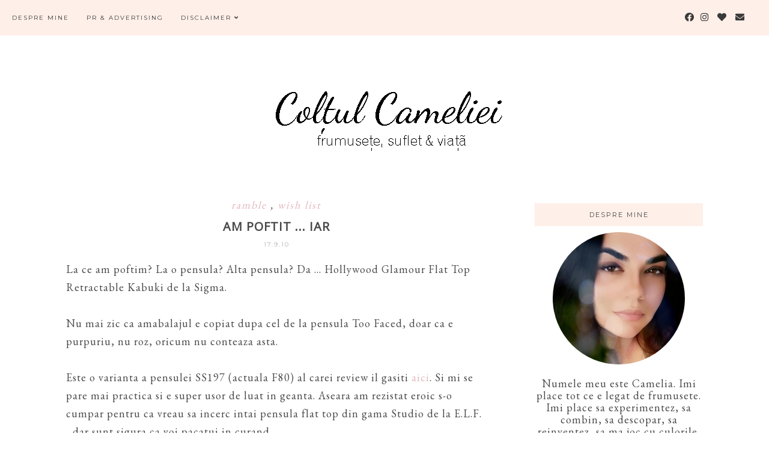

--- FILE ---
content_type: text/html; charset=utf-8
request_url: https://www.google.com/recaptcha/api2/aframe
body_size: 258
content:
<!DOCTYPE HTML><html><head><meta http-equiv="content-type" content="text/html; charset=UTF-8"></head><body><script nonce="qG4p8Je7dfqgHIA_qglM4A">/** Anti-fraud and anti-abuse applications only. See google.com/recaptcha */ try{var clients={'sodar':'https://pagead2.googlesyndication.com/pagead/sodar?'};window.addEventListener("message",function(a){try{if(a.source===window.parent){var b=JSON.parse(a.data);var c=clients[b['id']];if(c){var d=document.createElement('img');d.src=c+b['params']+'&rc='+(localStorage.getItem("rc::a")?sessionStorage.getItem("rc::b"):"");window.document.body.appendChild(d);sessionStorage.setItem("rc::e",parseInt(sessionStorage.getItem("rc::e")||0)+1);localStorage.setItem("rc::h",'1768673540076');}}}catch(b){}});window.parent.postMessage("_grecaptcha_ready", "*");}catch(b){}</script></body></html>

--- FILE ---
content_type: text/javascript; charset=UTF-8
request_url: http://www.coltulcameliei.com/feeds/posts/default/-/ramble?alt=json-in-script&callback=related_results_labels_thumbs&max-results=5
body_size: 11560
content:
// API callback
related_results_labels_thumbs({"version":"1.0","encoding":"UTF-8","feed":{"xmlns":"http://www.w3.org/2005/Atom","xmlns$openSearch":"http://a9.com/-/spec/opensearchrss/1.0/","xmlns$blogger":"http://schemas.google.com/blogger/2008","xmlns$georss":"http://www.georss.org/georss","xmlns$gd":"http://schemas.google.com/g/2005","xmlns$thr":"http://purl.org/syndication/thread/1.0","id":{"$t":"tag:blogger.com,1999:blog-1197806807680822749"},"updated":{"$t":"2026-01-17T19:26:38.459+02:00"},"category":[{"term":"review"},{"term":"7 intr-o saptamana"},{"term":"shopping"},{"term":"produse preferate"},{"term":"ramble"},{"term":"noutati"},{"term":"giveaway"},{"term":"de suflet"},{"term":"franturi de viata"},{"term":"parfumuri"},{"term":"oferte"},{"term":"premii"},{"term":"ganduri"},{"term":"overview"},{"term":"prima impresie"},{"term":"par"},{"term":"campanii testare"},{"term":"reteta zilei"},{"term":"empties"},{"term":"calatorii"},{"term":"stil de viata sanatos"},{"term":"tag"},{"term":"alerta"},{"term":"wish list"},{"term":"sanatate"},{"term":"evenimente"},{"term":"accesorii"},{"term":"MAC"},{"term":"guest review"},{"term":"pensule"},{"term":"update"},{"term":"carti"},{"term":"ispita zilei"},{"term":"NOTD"},{"term":"deal of the day"},{"term":"descoperire"},{"term":"dezamagire"},{"term":"unghii"},{"term":"ghid de cumparaturi"},{"term":"DIY"},{"term":"doar 5"},{"term":"am incercat"},{"term":"imi place"},{"term":"shopping din dulap"},{"term":"concurs"},{"term":"just wondering"},{"term":"oferta saptamanii"},{"term":"day in pictures"},{"term":"despre ..."},{"term":"ajutor"},{"term":"blog sale"},{"term":"femei si barbati"},{"term":"idei"},{"term":"privire prin sertar"},{"term":"protectie solara"},{"term":"recomandarea zilei"},{"term":"recomandari"},{"term":"util"},{"term":"happy moments"},{"term":"my mood"},{"term":"wellness"},{"term":"best of"},{"term":"dupes"},{"term":"epilare definitiva IPL"},{"term":"blog award"},{"term":"blogging"},{"term":"produse fake"},{"term":"anunt"},{"term":"guest post"},{"term":"home deco"},{"term":"pareri"},{"term":"placerea zilei"},{"term":"impresii"},{"term":"polyvore"},{"term":"random"},{"term":"wishlist"},{"term":"Christmas Time"},{"term":"am testat"},{"term":"d-ale Cameliei"},{"term":"funny"},{"term":"song of the day"},{"term":"ce-am mancat ieri"},{"term":"duelul stelelor"},{"term":"preview"},{"term":"fails"},{"term":"intrebarea zilei"},{"term":"timp pentru mine"},{"term":"TOP"},{"term":"XBody"},{"term":"a doua sansa"},{"term":"ad"},{"term":"colaborari"},{"term":"my style"},{"term":"rasu' plansu'"},{"term":"de weekend"},{"term":"delaalaz"},{"term":"interviu"},{"term":"keto recipes"},{"term":"lifestyle"},{"term":"pentru casa"},{"term":"rezolutii"},{"term":"campanii"},{"term":"in bucatarie"},{"term":"invitatie"},{"term":"mypicks"},{"term":"oldie but goodie"},{"term":"pentru el"},{"term":"social"},{"term":"viata de Bucuresti"}],"title":{"type":"text","$t":"Coltul Cameliei"},"subtitle":{"type":"html","$t":"frumusete, suflet si viata"},"link":[{"rel":"http://schemas.google.com/g/2005#feed","type":"application/atom+xml","href":"http:\/\/www.coltulcameliei.com\/feeds\/posts\/default"},{"rel":"self","type":"application/atom+xml","href":"http:\/\/www.blogger.com\/feeds\/1197806807680822749\/posts\/default\/-\/ramble?alt=json-in-script\u0026max-results=5"},{"rel":"alternate","type":"text/html","href":"http:\/\/www.coltulcameliei.com\/search\/label\/ramble"},{"rel":"hub","href":"http://pubsubhubbub.appspot.com/"},{"rel":"next","type":"application/atom+xml","href":"http:\/\/www.blogger.com\/feeds\/1197806807680822749\/posts\/default\/-\/ramble\/-\/ramble?alt=json-in-script\u0026start-index=6\u0026max-results=5"}],"author":[{"name":{"$t":"Camelia"},"uri":{"$t":"http:\/\/www.blogger.com\/profile\/05417356190329252068"},"email":{"$t":"noreply@blogger.com"},"gd$image":{"rel":"http://schemas.google.com/g/2005#thumbnail","width":"32","height":"32","src":"\/\/blogger.googleusercontent.com\/img\/b\/R29vZ2xl\/AVvXsEg61IBPhgXSodiKBreF2H0n580I53zj_j0RRp15Ie9vglDS5bOPGKOVvGAd_oq3NBtqq6cBqkbnUfxpztcCALo0yrVjfIG3RkUTDitEAle5X7a85-WEYvvoigk5VHJ7Zk4\/s220\/camm.jpg"}}],"generator":{"version":"7.00","uri":"http://www.blogger.com","$t":"Blogger"},"openSearch$totalResults":{"$t":"308"},"openSearch$startIndex":{"$t":"1"},"openSearch$itemsPerPage":{"$t":"5"},"entry":[{"id":{"$t":"tag:blogger.com,1999:blog-1197806807680822749.post-7421692658341936159"},"published":{"$t":"2025-09-09T11:41:00.000+03:00"},"updated":{"$t":"2025-09-09T11:41:59.869+03:00"},"category":[{"scheme":"http://www.blogger.com/atom/ns#","term":"ramble"}],"title":{"type":"text","$t":"Dimineata de septembrie "},"content":{"type":"html","$t":"\u003Cp style=\"text-align: justify;\"\u003EZilele mele nu arata deloc la fel, dupa ani in care am avut un program dictat de blanoasele din viata mea (si problemele\u0026nbsp; lor) si a trebuit sa prioritizez alte lucruri, acum iau fiecare zi cum vine si fac exact ce am chef. Nu mai sunt fortata sa ma trezesc extrem de devreme, nu trebuie sa intru direct in nebunia de zi cu zi, pot sa am clipe pentru mine si sa-mi dau timp sa fiu si sa iau decizii. Si pentru mine, leu fiind, asta face o diferenta majora.\u003C\/p\u003E\u003Cdiv class=\"separator\" style=\"clear: both; text-align: center;\"\u003E\u003Ca href=\"https:\/\/blogger.googleusercontent.com\/img\/b\/R29vZ2xl\/AVvXsEiMYZFghl8K2245NNWBCWXYxfF-HPJJ4csMnXPq2QDlMwCYMgVQY_4ydhkBAxRf6T-H2ENRLwsYtxhO0x5CJ_VliH_NYbHk-M6vVNpYHHlgl4GKzQI9Ew0cveW6wghVVadXIEJjbenmov4W6geJGLA-isR3KWfMl1akLBtd7FmliIMWyTfMIWjrfkG7kiL8\/s2992\/20250812_150740.jpg\" style=\"margin-left: 1em; margin-right: 1em;\"\u003E\u003Cimg border=\"0\" data-original-height=\"2164\" data-original-width=\"2992\" height=\"462\" src=\"https:\/\/blogger.googleusercontent.com\/img\/b\/R29vZ2xl\/AVvXsEiMYZFghl8K2245NNWBCWXYxfF-HPJJ4csMnXPq2QDlMwCYMgVQY_4ydhkBAxRf6T-H2ENRLwsYtxhO0x5CJ_VliH_NYbHk-M6vVNpYHHlgl4GKzQI9Ew0cveW6wghVVadXIEJjbenmov4W6geJGLA-isR3KWfMl1akLBtd7FmliIMWyTfMIWjrfkG7kiL8\/w640-h462\/20250812_150740.jpg\" width=\"640\" \/\u003E\u003C\/a\u003E\u003C\/div\u003E\u003Cdiv class=\"separator\" style=\"clear: both; text-align: justify;\"\u003E\u003Cspan style=\"text-align: left;\"\u003E\u003Cbr \/\u003E\u003C\/span\u003E\u003C\/div\u003E\u003Cdiv class=\"separator\" style=\"clear: both; text-align: justify;\"\u003E\u003Cspan style=\"text-align: left;\"\u003EVremea este inca frumoasa, asa ca mi-am luat laptopul si am plecat in parc sa lucrez si nu a fost deloc rau. De obicei ma duc in parc sa ma relaxez si sa nu ma gandesc la munca si la altele, dar am vrut sa profit de zilele astea inca calde si de aerul curat, asa ca mi se pare un compromis usor de facut. Mi-ar face mare placere sa o iau si pe Alma cu mine, insa e tot mai greu cu mersul si nu mai poate.\u003C\/span\u003E\u003C\/div\u003E\u003Cdiv class=\"separator\" style=\"clear: both; text-align: justify;\"\u003E\u003Cspan style=\"text-align: left;\"\u003E\u003Cbr \/\u003E\u003C\/span\u003E\u003C\/div\u003E\u003Cdiv class=\"separator\" style=\"clear: both; text-align: center;\"\u003E\u003Ca href=\"https:\/\/blogger.googleusercontent.com\/img\/b\/R29vZ2xl\/AVvXsEhQQyKFAHdaRFmLX9jLF8R7zVh7uJxCIad5IaAOrsciRDuuj7uOMtycLWpUJ7F_j5KjOEXm0VKZFMHbpx3AmyghdjNO4vxM9X6w-d9twQrE66zr8TuYSdiqP7V7aKPqd0iPV31V3z-NixSFFzf4DFPQCmGLPeTQHTs33TXlUdZxcR5H0gE9qngIoVsfR1H6\/s2992\/20250815_143150.jpg\" style=\"margin-left: 1em; margin-right: 1em;\"\u003E\u003Cimg border=\"0\" data-original-height=\"2010\" data-original-width=\"2992\" height=\"430\" src=\"https:\/\/blogger.googleusercontent.com\/img\/b\/R29vZ2xl\/AVvXsEhQQyKFAHdaRFmLX9jLF8R7zVh7uJxCIad5IaAOrsciRDuuj7uOMtycLWpUJ7F_j5KjOEXm0VKZFMHbpx3AmyghdjNO4vxM9X6w-d9twQrE66zr8TuYSdiqP7V7aKPqd0iPV31V3z-NixSFFzf4DFPQCmGLPeTQHTs33TXlUdZxcR5H0gE9qngIoVsfR1H6\/w640-h430\/20250815_143150.jpg\" width=\"640\" \/\u003E\u003C\/a\u003E\u003C\/div\u003E\u003Cp style=\"text-align: justify;\"\u003EOchii mei sunt obositi, folosesc zilnic picaturi pentru hidratare pentru ca orele petrecute cu ochii in monitor la munca se simt si se simt destul de rau, insa folosesc si alte lucruri care ma ajuta dimineata. Fie intind mana dupa device-ul de la Geske (v-am povestit \u003Cb\u003E\u003Ca href=\"http:\/\/www.coltulcameliei.com\/2024\/10\/geske-warm-cold-eye-energizer-6-in-1.html\" target=\"_blank\"\u003Eaici\u003C\/a\u003E\u003C\/b\u003E mai multe despre ele), fie imi pun o masca cu racire pe zona ochilor si asta ma ajuta sa imi relaxez putin ochii si sa am un pic mai multa energie.\u003C\/p\u003E\u003Cdiv class=\"separator\" style=\"clear: both; text-align: center;\"\u003E\u003Ca href=\"https:\/\/blogger.googleusercontent.com\/img\/b\/R29vZ2xl\/AVvXsEjtW7rGot5jV70Ex-7jmZrgzOLUb6mpTZ2_hYsZentZzUAUgRigbaXHdhwRDE5Iz-E2MJyyzcyI5Y8TBFslRXVvfMBj3t7CpWhTY8Bhx8-idFWKZqZSuSP6uUTEiAtmw4LDCL8H0fofhHZruAH27VYOVn8qNJXOA6gD3CXw9u1GNfp4W4muA_Ixcr9013qT\/s2992\/20250720_170335.jpg\" style=\"margin-left: 1em; margin-right: 1em;\"\u003E\u003Cimg border=\"0\" data-original-height=\"2201\" data-original-width=\"2992\" height=\"470\" src=\"https:\/\/blogger.googleusercontent.com\/img\/b\/R29vZ2xl\/AVvXsEjtW7rGot5jV70Ex-7jmZrgzOLUb6mpTZ2_hYsZentZzUAUgRigbaXHdhwRDE5Iz-E2MJyyzcyI5Y8TBFslRXVvfMBj3t7CpWhTY8Bhx8-idFWKZqZSuSP6uUTEiAtmw4LDCL8H0fofhHZruAH27VYOVn8qNJXOA6gD3CXw9u1GNfp4W4muA_Ixcr9013qT\/w640-h470\/20250720_170335.jpg\" width=\"640\" \/\u003E\u003C\/a\u003E\u003C\/div\u003E\u003Cp style=\"text-align: justify;\"\u003EFraijour este un brand din Korea pe care l-am descoperit la Pick'N'Dazzle la inceputul anului. \u003Cb\u003E\u003Ca href=\"https:\/\/event.2performant.com\/events\/click?ad_type=quicklink\u0026amp;aff_code=fb29b6f69\u0026amp;unique=7c693c981\u0026amp;redirect_to=https%253A%252F%252Fwww.pickndazzle.com%252Fro%252Fkorean-beaty\" target=\"_blank\"\u003EAici\u003C\/a\u003E\u003C\/b\u003E puteti sa vedeti ce produse se pot alege in cutii, eu am 2 produse in varianta mini din gama Alchemic Ginsenoside: Oil to Foam Cleanser si Herbal Rx Toner si le-am folosit in ultimele dimineti si imi plac. Sunt pe baza de ginseng si au multe alte ingrediente bune pentru piele, posibil pe viitor sa vreau sa mai incerc si altceva. Pe ten am aplicat SPF-ul de la Skin1004 sub forma de ser care imi place mult de tot si pe tatuaje stick-ul din aceeasi gama. Usor, simplu si eficient.\u003C\/p\u003E\u003Cdiv class=\"separator\" style=\"clear: both; text-align: center;\"\u003E\u003Ca href=\"https:\/\/blogger.googleusercontent.com\/img\/b\/R29vZ2xl\/AVvXsEjjpF2ApBlifPk7RA27piUx2xHanjDd_hX3Ea1y16-A5Fyk4PJkdd7ERdcJMRS5mwiajLe0Nbkqoy84mi4yPzGOfXsKb13G3AS4PBzJbc9RIshwSD2Q-wzuMBSlfGqslxPjCiDyHun5xDYWd-7MQbkqTWYES_kdjrk0Oay_sExGcw9Q-3rC_S0rqhOd3PDy\/s2992\/20250409_153857.jpg\" style=\"margin-left: 1em; margin-right: 1em;\"\u003E\u003Cimg border=\"0\" data-original-height=\"2056\" data-original-width=\"2992\" height=\"440\" src=\"https:\/\/blogger.googleusercontent.com\/img\/b\/R29vZ2xl\/AVvXsEjjpF2ApBlifPk7RA27piUx2xHanjDd_hX3Ea1y16-A5Fyk4PJkdd7ERdcJMRS5mwiajLe0Nbkqoy84mi4yPzGOfXsKb13G3AS4PBzJbc9RIshwSD2Q-wzuMBSlfGqslxPjCiDyHun5xDYWd-7MQbkqTWYES_kdjrk0Oay_sExGcw9Q-3rC_S0rqhOd3PDy\/w640-h440\/20250409_153857.jpg\" width=\"640\" \/\u003E\u003C\/a\u003E\u003C\/div\u003E\u003Ca href=\"https:\/\/blogger.googleusercontent.com\/img\/b\/R29vZ2xl\/AVvXsEjYBiImxSg7qBADHzE6TBvwO6gfMtmxUaPDFPeT1_3mbvgQcuWfuqyFWAVYmYC0k9NZQgs1upditg3mApcIb-_iJo3MHtt9fIgFdhbNrngIe2RmtnQReu5N-U2v1YhxAzfiGOlyZV-dWFvyBs5IwL5bKT3puffm16vewpSwjXhs_LyvRnOb6YXdIht9YDAF\/s2992\/20250307_143900.jpg\" style=\"margin-left: 1em; margin-right: 1em; text-align: center;\"\u003E\u003Cimg border=\"0\" data-original-height=\"1981\" data-original-width=\"2992\" height=\"424\" src=\"https:\/\/blogger.googleusercontent.com\/img\/b\/R29vZ2xl\/AVvXsEjYBiImxSg7qBADHzE6TBvwO6gfMtmxUaPDFPeT1_3mbvgQcuWfuqyFWAVYmYC0k9NZQgs1upditg3mApcIb-_iJo3MHtt9fIgFdhbNrngIe2RmtnQReu5N-U2v1YhxAzfiGOlyZV-dWFvyBs5IwL5bKT3puffm16vewpSwjXhs_LyvRnOb6YXdIht9YDAF\/w640-h424\/20250307_143900.jpg\" width=\"640\" \/\u003E\u003C\/a\u003E\u003Cbr \/\u003E\u003Cp style=\"text-align: justify;\"\u003EPe buze am aplicat Lip Butter Balm de la Summer Fridays - Vanilla Beige este varianta mea preferata si am luat acelasi produs in varianta mini in geanta sa-l reaplic. Acum niste ani mi-as fi aplicat macar un fond de ten cushion pe ten, insa pe masura ce inaintezi in varsta ajungi sa apreciezi zilele cand poti sa iesi din casa fara altceva pe ten in afara de un produs cu protectie solara, cand poti sa-ti pui ochelarii de soare si sa-ti vezi de ale tale.\u0026nbsp;\u003C\/p\u003E\u003Cdiv class=\"separator\" style=\"clear: both; text-align: center;\"\u003E\u003Ca href=\"https:\/\/blogger.googleusercontent.com\/img\/b\/R29vZ2xl\/AVvXsEiVNA8nempagns2hFItucqNjhSLoJgSObHwnoEBe5mpTB2trmw2Sn07iBZAAbUefK-2UdUPR8S2OOYxHcXM6Etf_6DX8KckIfHIJ8cGAd70Brc9WjI2D__E2RxW7EEwUpudTzW5TIhZTJ0C9h0Z-9-Biv9fFvRRBjbfq5lGF5hLBsm1hvjLyqkQ0rL8kV60\/s2884\/20241125_134724.jpg\" style=\"margin-left: 1em; margin-right: 1em;\"\u003E\u003Cimg border=\"0\" data-original-height=\"1861\" data-original-width=\"2884\" height=\"412\" src=\"https:\/\/blogger.googleusercontent.com\/img\/b\/R29vZ2xl\/AVvXsEiVNA8nempagns2hFItucqNjhSLoJgSObHwnoEBe5mpTB2trmw2Sn07iBZAAbUefK-2UdUPR8S2OOYxHcXM6Etf_6DX8KckIfHIJ8cGAd70Brc9WjI2D__E2RxW7EEwUpudTzW5TIhZTJ0C9h0Z-9-Biv9fFvRRBjbfq5lGF5hLBsm1hvjLyqkQ0rL8kV60\/w640-h412\/20241125_134724.jpg\" width=\"640\" \/\u003E\u003C\/a\u003E\u003C\/div\u003E\u003Cp\u003ETu ce ai facut in dimineata asta?\u003C\/p\u003E"},"link":[{"rel":"replies","type":"application/atom+xml","href":"http:\/\/www.coltulcameliei.com\/feeds\/7421692658341936159\/comments\/default","title":"Postare comentarii"},{"rel":"replies","type":"text/html","href":"http:\/\/www.coltulcameliei.com\/2025\/09\/dimineata-de-septembrie.html#comment-form","title":"0 comentarii"},{"rel":"edit","type":"application/atom+xml","href":"http:\/\/www.blogger.com\/feeds\/1197806807680822749\/posts\/default\/7421692658341936159"},{"rel":"self","type":"application/atom+xml","href":"http:\/\/www.blogger.com\/feeds\/1197806807680822749\/posts\/default\/7421692658341936159"},{"rel":"alternate","type":"text/html","href":"http:\/\/www.coltulcameliei.com\/2025\/09\/dimineata-de-septembrie.html","title":"Dimineata de septembrie "}],"author":[{"name":{"$t":"Camelia"},"uri":{"$t":"http:\/\/www.blogger.com\/profile\/05417356190329252068"},"email":{"$t":"noreply@blogger.com"},"gd$image":{"rel":"http://schemas.google.com/g/2005#thumbnail","width":"32","height":"32","src":"\/\/blogger.googleusercontent.com\/img\/b\/R29vZ2xl\/AVvXsEg61IBPhgXSodiKBreF2H0n580I53zj_j0RRp15Ie9vglDS5bOPGKOVvGAd_oq3NBtqq6cBqkbnUfxpztcCALo0yrVjfIG3RkUTDitEAle5X7a85-WEYvvoigk5VHJ7Zk4\/s220\/camm.jpg"}}],"media$thumbnail":{"xmlns$media":"http://search.yahoo.com/mrss/","url":"https:\/\/blogger.googleusercontent.com\/img\/b\/R29vZ2xl\/AVvXsEiMYZFghl8K2245NNWBCWXYxfF-HPJJ4csMnXPq2QDlMwCYMgVQY_4ydhkBAxRf6T-H2ENRLwsYtxhO0x5CJ_VliH_NYbHk-M6vVNpYHHlgl4GKzQI9Ew0cveW6wghVVadXIEJjbenmov4W6geJGLA-isR3KWfMl1akLBtd7FmliIMWyTfMIWjrfkG7kiL8\/s72-w640-h462-c\/20250812_150740.jpg","height":"72","width":"72"},"thr$total":{"$t":"0"}},{"id":{"$t":"tag:blogger.com,1999:blog-1197806807680822749.post-840708484295532056"},"published":{"$t":"2025-04-15T09:42:00.000+03:00"},"updated":{"$t":"2025-04-15T09:42:33.659+03:00"},"category":[{"scheme":"http://www.blogger.com/atom/ns#","term":"ramble"}],"title":{"type":"text","$t":"Dimineata de aprilie "},"content":{"type":"html","$t":"\u003Cp style=\"text-align: justify;\"\u003EDiminetile de primavara au un farmec al lor care imi place mult, dar pe care am inceput sa-l apreciez tarziu, cand eram pustoaica nu prea intelegeam primavara, insa acum o simt si-mi place mult. Si pentru ca nu trebuie sa mai ies atat de devreme afara cu blanoasele mele chiar imi place plimbarea noastra si sa le las sa se bucure de soare si de vremea frumoasa, imi ofera si mie timp sa-mi pun ordine in ganduri si sa-mi fac un plac pentru ziua respectiva.\u003Cbr \/\u003E\u003C\/p\u003E\u003Cp\u003E\u003C\/p\u003E\u003Cdiv class=\"separator\" style=\"clear: both; text-align: center;\"\u003E\u003Ca href=\"https:\/\/blogger.googleusercontent.com\/img\/b\/R29vZ2xl\/AVvXsEg8HiKaVTSTZTeZJSZT4bVu5brKATzSXMJ11grYiszO8fT88llo4mOtNNczmd2Y-wq-MnRr_kHao5URgz36XJtW_EWlHwCa8V93YLFdMurjdHcRaqlXGrijKct9EAEmhK3lK3nNJTY5vivyzoiCHaZQA6Oar9AGbpirRHqaErzm1SH6WV2GHQjt8bBIiv5E\/s2992\/20241219_151248.jpg\" style=\"margin-left: 1em; margin-right: 1em;\"\u003E\u003Cimg border=\"0\" data-original-height=\"2112\" data-original-width=\"2992\" height=\"452\" src=\"https:\/\/blogger.googleusercontent.com\/img\/b\/R29vZ2xl\/AVvXsEg8HiKaVTSTZTeZJSZT4bVu5brKATzSXMJ11grYiszO8fT88llo4mOtNNczmd2Y-wq-MnRr_kHao5URgz36XJtW_EWlHwCa8V93YLFdMurjdHcRaqlXGrijKct9EAEmhK3lK3nNJTY5vivyzoiCHaZQA6Oar9AGbpirRHqaErzm1SH6WV2GHQjt8bBIiv5E\/w640-h452\/20241219_151248.jpg\" width=\"640\" \/\u003E\u003C\/a\u003E\u003C\/div\u003E\u003Cp\u003E\u003C\/p\u003E\u003Cp style=\"text-align: justify;\"\u003EUnele dimineti sunt cu un mic dejun pregatit cu grija, altele sunt cu un shake proteic si cu o banana, iar altele sunt cu un croissant si cu o cana de ceai si oricare dintre ele e ok pentru ca e doar o mica parte din tot ce inseamna viata. Iar alte zile sunt fara a manca ceva, sunt si zilele d-astea si eu nu am fortat vreodata mic dejunul daca nu am simtit ca mi-e foame.\u003Cbr \/\u003E\u003C\/p\u003E\u003Cp style=\"text-align: justify;\"\u003EPartea de ingrijire depinde strict de timpul pe care il am si de programul din ziua respectiva. Azi am folosit plasturii cu acid hialuronic de la Teaology si de-abia dupa aia am aplicat o esenta cu antioxidanti, un ser cu vitamina C si SPF-ul care nu lipseste niciodata. Machiajul este optional si doar daca am chef si timp - azi am folosit 2 produse de la Dior care imi plac mult: fondul de ten stick si un duo cu bronzer si iluminator, am sarit peste mascara pentru ca imi lacrimeaza ochii rau. \u003Cbr \/\u003E\u003C\/p\u003E\u003Cp\u003E\u003C\/p\u003E\u003Cp\u003E\u003C\/p\u003E\u003Cdiv class=\"separator\" style=\"clear: both; text-align: center;\"\u003E\u003Ca href=\"https:\/\/blogger.googleusercontent.com\/img\/b\/R29vZ2xl\/[base64]\/s2925\/20250207_155232.jpg\" style=\"margin-left: 1em; margin-right: 1em;\"\u003E\u003Cimg border=\"0\" data-original-height=\"2045\" data-original-width=\"2925\" height=\"448\" src=\"https:\/\/blogger.googleusercontent.com\/img\/b\/R29vZ2xl\/[base64]\/w640-h448\/20250207_155232.jpg\" width=\"640\" \/\u003E\u003C\/a\u003E\u003C\/div\u003E\u003Ca href=\"https:\/\/blogger.googleusercontent.com\/img\/b\/R29vZ2xl\/AVvXsEjK5Dgz0a2YqlWaIJG6d1biBOpPVWNsAN6GyuOAnvSdzOGtYEXKjsldsAoR7w6qG8T2bejbtpgSELwC5gM_ugyOUxIqxD4akebWUR5tRU74oK0ZSmXQf1DLJsbA0nHE3P8bwFyDmOut7VmziPhh3yTKuUNVmEgfjAHo1JyTTxPN6ZAJoJ9E-5B9OYX1mNL4\/s2510\/20241019_145156.jpg\" style=\"margin-left: 1em; margin-right: 1em;\"\u003E\u003Cimg border=\"0\" data-original-height=\"1581\" data-original-width=\"2510\" height=\"404\" src=\"https:\/\/blogger.googleusercontent.com\/img\/b\/R29vZ2xl\/AVvXsEjK5Dgz0a2YqlWaIJG6d1biBOpPVWNsAN6GyuOAnvSdzOGtYEXKjsldsAoR7w6qG8T2bejbtpgSELwC5gM_ugyOUxIqxD4akebWUR5tRU74oK0ZSmXQf1DLJsbA0nHE3P8bwFyDmOut7VmziPhh3yTKuUNVmEgfjAHo1JyTTxPN6ZAJoJ9E-5B9OYX1mNL4\/w640-h404\/20241019_145156.jpg\" width=\"640\" \/\u003E\u003C\/a\u003E\u003Cbr \/\u003E\u003Cp\u003E\u003C\/p\u003E\u003Cp style=\"text-align: justify;\"\u003EIntre 2 mailuri, cateva telefoane si multe alte chestii micute care trebuiau facute am decis ca azi vreau sa port Couture Chic de la Novellista, un parfum care pe mine ma face sa ma simt intr-un fel care imi place mult. Am incercat mai multe parfumuri de la Novellista, insa Couture Chic e singurul cu care rezonez si pe care il port de cativa ani. Niciodata nu intind mana dupa un parfum fara sa ma gandesc, mereu alegerea mea e legata de cum ma simt si de ce am nevoie in ziua respectiva, azi mi-e clar ca simt nevoia de putere.\u003Cbr \/\u003E\u003C\/p\u003E\u003Cp\u003E\u003C\/p\u003E\u003Cp\u003E\u003C\/p\u003E\u003Cdiv class=\"separator\" style=\"clear: both; text-align: center;\"\u003E\u003Ca href=\"https:\/\/blogger.googleusercontent.com\/img\/b\/R29vZ2xl\/AVvXsEjwwxveoBfHPPx9Kquob8R-jSb9rUKLsZQOFKonnob5vNePsj996sz14bDaI6E1YFrW293g0k_B-ejEodMpKJjQ0vJ86bItnIpJG-OV84ro-PqFyQCI9fXQmqpHUKUagocUSnoOb4T7tqTx-Wsu7gTX0BbrP_Z45HQ6uwaLcg047cx6ErMStqaLxoKZZdsu\/s2951\/20240928_151046.jpg\" style=\"margin-left: 1em; margin-right: 1em;\"\u003E\u003Cimg border=\"0\" data-original-height=\"2097\" data-original-width=\"2951\" height=\"454\" src=\"https:\/\/blogger.googleusercontent.com\/img\/b\/R29vZ2xl\/AVvXsEjwwxveoBfHPPx9Kquob8R-jSb9rUKLsZQOFKonnob5vNePsj996sz14bDaI6E1YFrW293g0k_B-ejEodMpKJjQ0vJ86bItnIpJG-OV84ro-PqFyQCI9fXQmqpHUKUagocUSnoOb4T7tqTx-Wsu7gTX0BbrP_Z45HQ6uwaLcg047cx6ErMStqaLxoKZZdsu\/w640-h454\/20240928_151046.jpg\" width=\"640\" \/\u003E\u003C\/a\u003E\u003C\/div\u003E\u003Cp\u003E\u003C\/p\u003E\u003Cp style=\"text-align: justify;\"\u003EAm niste drumuri de facut pentru ca trebuie sa rezolv niste lucruri pe care le-am tot amanat si s-ar putea sa am de asteptat, asa ca am pus in geanta o carte pe care vreau sa o incep si un cookie proteic in caz ca se lungesc lucrurile si trebuie sa mananc ceva. Nu car multe lucruri in geanta, de obicei am portofelul, un dezinfectant, castile, cheile, ochelarii de soare si daca mai consider ca imi trebuie neaparat ceva iau si acel lucru. \u003Cbr \/\u003E\u003C\/p\u003E\u003Cp\u003E\u003C\/p\u003E\u003Cp\u003E\u003C\/p\u003E\u003Cdiv class=\"separator\" style=\"clear: both; text-align: center;\"\u003E\u003Ca href=\"https:\/\/blogger.googleusercontent.com\/img\/b\/R29vZ2xl\/AVvXsEhixQj_TMpkCDXoLCwyxxIOlvg50_G-fH3WBNF4mvbq5V_3Lo_lerpTQH85l1YzNMqssdO1_beFQlp-wSGBUkIU-NH8o8UCi1BYDf3Gr7DPZHN7fxbe7HoFofVOi3SvfF3kCtS6MdwZPexoZCV6gzA6QerhR7qZGZLJNc5qOSkRW9-FoccERE2sHY_dWXjr\/s2705\/20250104_140524.jpg\" style=\"margin-left: 1em; margin-right: 1em;\"\u003E\u003Cimg border=\"0\" data-original-height=\"1623\" data-original-width=\"2705\" height=\"384\" src=\"https:\/\/blogger.googleusercontent.com\/img\/b\/R29vZ2xl\/AVvXsEhixQj_TMpkCDXoLCwyxxIOlvg50_G-fH3WBNF4mvbq5V_3Lo_lerpTQH85l1YzNMqssdO1_beFQlp-wSGBUkIU-NH8o8UCi1BYDf3Gr7DPZHN7fxbe7HoFofVOi3SvfF3kCtS6MdwZPexoZCV6gzA6QerhR7qZGZLJNc5qOSkRW9-FoccERE2sHY_dWXjr\/w640-h384\/20250104_140524.jpg\" width=\"640\" \/\u003E\u003C\/a\u003E\u003C\/div\u003E\u003Cp\u003E\u003C\/p\u003E\u003Cp\u003EDimineata ta cum a inceput?\u003Cbr \/\u003E\u003C\/p\u003E\u003Cp\u003E\u003C\/p\u003E"},"link":[{"rel":"replies","type":"application/atom+xml","href":"http:\/\/www.coltulcameliei.com\/feeds\/840708484295532056\/comments\/default","title":"Postare comentarii"},{"rel":"replies","type":"text/html","href":"http:\/\/www.coltulcameliei.com\/2025\/04\/dimineata-de-aprilie.html#comment-form","title":"0 comentarii"},{"rel":"edit","type":"application/atom+xml","href":"http:\/\/www.blogger.com\/feeds\/1197806807680822749\/posts\/default\/840708484295532056"},{"rel":"self","type":"application/atom+xml","href":"http:\/\/www.blogger.com\/feeds\/1197806807680822749\/posts\/default\/840708484295532056"},{"rel":"alternate","type":"text/html","href":"http:\/\/www.coltulcameliei.com\/2025\/04\/dimineata-de-aprilie.html","title":"Dimineata de aprilie "}],"author":[{"name":{"$t":"Camelia"},"uri":{"$t":"http:\/\/www.blogger.com\/profile\/05417356190329252068"},"email":{"$t":"noreply@blogger.com"},"gd$image":{"rel":"http://schemas.google.com/g/2005#thumbnail","width":"32","height":"32","src":"\/\/blogger.googleusercontent.com\/img\/b\/R29vZ2xl\/AVvXsEg61IBPhgXSodiKBreF2H0n580I53zj_j0RRp15Ie9vglDS5bOPGKOVvGAd_oq3NBtqq6cBqkbnUfxpztcCALo0yrVjfIG3RkUTDitEAle5X7a85-WEYvvoigk5VHJ7Zk4\/s220\/camm.jpg"}}],"media$thumbnail":{"xmlns$media":"http://search.yahoo.com/mrss/","url":"https:\/\/blogger.googleusercontent.com\/img\/b\/R29vZ2xl\/AVvXsEg8HiKaVTSTZTeZJSZT4bVu5brKATzSXMJ11grYiszO8fT88llo4mOtNNczmd2Y-wq-MnRr_kHao5URgz36XJtW_EWlHwCa8V93YLFdMurjdHcRaqlXGrijKct9EAEmhK3lK3nNJTY5vivyzoiCHaZQA6Oar9AGbpirRHqaErzm1SH6WV2GHQjt8bBIiv5E\/s72-w640-h452-c\/20241219_151248.jpg","height":"72","width":"72"},"thr$total":{"$t":"0"}},{"id":{"$t":"tag:blogger.com,1999:blog-1197806807680822749.post-4643236558680078039"},"published":{"$t":"2022-08-09T18:13:00.000+03:00"},"updated":{"$t":"2022-08-09T18:13:01.239+03:00"},"category":[{"scheme":"http://www.blogger.com/atom/ns#","term":"ramble"}],"title":{"type":"text","$t":"Ganduri intr-o zi de august"},"content":{"type":"html","$t":"\u003Cp style=\"text-align: justify;\"\u003EAveam de gand sa scriu altceva astazi, insa nu am simtit sa o fac, in schimb imi trec prin minte multe ganduri si am zis ca e cazul sa fac ceva cu ele, mai ales ca sunt cateva lucruri pe care simt sa le spun dupa ultimele saptamani. Cat am fost in vacanta am trait fiecare zi asa cum a venit, m-am bucurat de fiecare experienta si m-am incarcar cu energie, insa asta nu m-a impiedicat sa ma uit in jurul meu si sa observ ce se intampla, dar fara sa ma stresez pentru lucruri care nu tin si nu au legatura cu mine.\u003Cbr \/\u003E\u003C\/p\u003E\u003Cp\u003E\u003C\/p\u003E\u003Cdiv class=\"separator\" style=\"clear: both; text-align: center;\"\u003E\u003Ca href=\"https:\/\/blogger.googleusercontent.com\/img\/b\/R29vZ2xl\/AVvXsEg0HSjBpUa-6rjq2ALtVYIA59a53csgfOkkZDHkc3d34it-FLWpYgIPHYJTe2qDq2_HmEteLkGREN-ZllfOQlACRXa_Qra4XRvLMWR-EJqnqRAvQhqvgLV3wU9EhSCmR2Jxd_k-6-V5aO3HsdmevHgGh0-pMYPIL-fs4IQDjYCZWNagfp7_WoD6lijsFQ\/s2992\/IMG_20220610_145630.jpg\" style=\"margin-left: 1em; margin-right: 1em;\"\u003E\u003Cimg border=\"0\" data-original-height=\"1896\" data-original-width=\"2992\" height=\"406\" src=\"https:\/\/blogger.googleusercontent.com\/img\/b\/R29vZ2xl\/AVvXsEg0HSjBpUa-6rjq2ALtVYIA59a53csgfOkkZDHkc3d34it-FLWpYgIPHYJTe2qDq2_HmEteLkGREN-ZllfOQlACRXa_Qra4XRvLMWR-EJqnqRAvQhqvgLV3wU9EhSCmR2Jxd_k-6-V5aO3HsdmevHgGh0-pMYPIL-fs4IQDjYCZWNagfp7_WoD6lijsFQ\/w640-h406\/IMG_20220610_145630.jpg\" width=\"640\" \/\u003E\u003C\/a\u003E\u003C\/div\u003E\u003Cp\u003E\u003C\/p\u003E\u003Cp style=\"text-align: justify;\"\u003EAm fost in multe locuri de vis, m-au incercat multe emotii si m-am simtit foarte norocoasa ca am putut sa fac asta pe picioarele mele (fara vreo frica sau vreo restrictie, cele ce ma cititi de mult stiti foarte bine la ce ma refer), am apreciat fiecare amintire pe care am creat-o si sunt lucruri care vor ramane mereu in inima si in gandurile mele. Dar au fost cateva momente cand m-am intristat uitandu-ma in jur pentru ca am vazut multi oameni care traiesc doar pentru poze si care nu mai au capacitatea sa se bucure cu adevarat de ceea ce vad si ce simt (vreau sa cred ca inca simt, dar asta e un alt subiect in care nu vreau sa intru astazi).\u003C\/p\u003E\u003Cp style=\"text-align: justify;\"\u003ENe-am obisnuit sa stam numai cu telefonul in mana (si eu am facut poze multe, dar numai dupa ce m-am bucurat de ceea ce vad si nu am pierdut zeci de minute intr-un loc doar ca sa fac poza in nu stiu ce loc atat de popular) si sa expunem viata perfecta, dar nu mai avem capacitatea sa ne uitam in jurul nostru si sa actionam cu bun simt si cu empatie. Am vazut tineri, familii, dar si oameni mai in varsta care faceau lucrurile la foc automat, am auzit discutii care m-au lasat cu gura cascata la propriu, am observat doar lucruri care trebuiau bifate pe o lista imaginara, dar am vazut putina bucurie si mai putina emotie.\u003C\/p\u003E\u003Cp style=\"text-align: justify;\"\u003EMie pe Isola Madre mi-au dat lacrimile cand am ajuns, o sa va povestesc curand mai multe despre lacurile pe care le-am vizitat pentru ca sunt locuri extrem de frumoase si vreau sa le vedeti prin ochii mei, a fost o experienta coplesitoare pentru care ma simt extrem de recunoscatoare si nu ma refer la #blessed, ci la emotie pura si un sentiment extrem de puternic. Insa cand am plecat de pe Madre am vazut multi oameni cu pene de paun in mana in conditiile in care nu am vazut pene pe jos, nu vreau sa duc gandul asta mai departe ... dar cred ca intelegeti unde bat.\u003C\/p\u003E\u003Cp style=\"text-align: justify;\"\u003EAm vazut oameni care stateau intr-un soare ucigator doar ca sa prinda loc la nu stiu ce terasa care da bine in poze, am vazut oameni care impingeau batrani ca sa ajunga ei primii nu stiu unde, am vazut oameni care se comportau ca si cum nimic in afara de ei nu conteaza, am vazut insa si oameni cu bun simt si dornici sa ajute, putini, dar i-am vazut. Si asta ma face sa cred ca inca exista speranta.\u003C\/p\u003E\u003Cp style=\"text-align: justify;\"\u003ENu stiu daca sunt cele mai potrivite ganduri pentru postarea asta, dar e realitatea din mintea mea si asta am simtit sa scriu ... voua ce va trece azi prin minte?\u003Cbr \/\u003E\u003C\/p\u003E"},"link":[{"rel":"replies","type":"application/atom+xml","href":"http:\/\/www.coltulcameliei.com\/feeds\/4643236558680078039\/comments\/default","title":"Postare comentarii"},{"rel":"replies","type":"text/html","href":"http:\/\/www.coltulcameliei.com\/2022\/08\/ganduri-intr-o-zi-de-august.html#comment-form","title":"2 comentarii"},{"rel":"edit","type":"application/atom+xml","href":"http:\/\/www.blogger.com\/feeds\/1197806807680822749\/posts\/default\/4643236558680078039"},{"rel":"self","type":"application/atom+xml","href":"http:\/\/www.blogger.com\/feeds\/1197806807680822749\/posts\/default\/4643236558680078039"},{"rel":"alternate","type":"text/html","href":"http:\/\/www.coltulcameliei.com\/2022\/08\/ganduri-intr-o-zi-de-august.html","title":"Ganduri intr-o zi de august"}],"author":[{"name":{"$t":"Camelia"},"uri":{"$t":"http:\/\/www.blogger.com\/profile\/05417356190329252068"},"email":{"$t":"noreply@blogger.com"},"gd$image":{"rel":"http://schemas.google.com/g/2005#thumbnail","width":"32","height":"32","src":"\/\/blogger.googleusercontent.com\/img\/b\/R29vZ2xl\/AVvXsEg61IBPhgXSodiKBreF2H0n580I53zj_j0RRp15Ie9vglDS5bOPGKOVvGAd_oq3NBtqq6cBqkbnUfxpztcCALo0yrVjfIG3RkUTDitEAle5X7a85-WEYvvoigk5VHJ7Zk4\/s220\/camm.jpg"}}],"media$thumbnail":{"xmlns$media":"http://search.yahoo.com/mrss/","url":"https:\/\/blogger.googleusercontent.com\/img\/b\/R29vZ2xl\/AVvXsEg0HSjBpUa-6rjq2ALtVYIA59a53csgfOkkZDHkc3d34it-FLWpYgIPHYJTe2qDq2_HmEteLkGREN-ZllfOQlACRXa_Qra4XRvLMWR-EJqnqRAvQhqvgLV3wU9EhSCmR2Jxd_k-6-V5aO3HsdmevHgGh0-pMYPIL-fs4IQDjYCZWNagfp7_WoD6lijsFQ\/s72-w640-h406-c\/IMG_20220610_145630.jpg","height":"72","width":"72"},"thr$total":{"$t":"2"}},{"id":{"$t":"tag:blogger.com,1999:blog-1197806807680822749.post-5933273502039683888"},"published":{"$t":"2022-05-26T15:28:00.000+03:00"},"updated":{"$t":"2022-05-26T15:28:49.633+03:00"},"category":[{"scheme":"http://www.blogger.com/atom/ns#","term":"ramble"}],"title":{"type":"text","$t":"Ganduri de sfarsit de primavara"},"content":{"type":"html","$t":"\u003Cdiv\u003E\u003Cp style=\"text-align: justify;\"\u003EAm luat o pauza de la munca si mi-am facut o ceasca de ceai, mintea mea e foarte activa si am atat de multe lucruri de facut, incat am simtit nevoia sa ma opresc putin si sa imi asez cumva ideile in ordine. Mai sunt cateva zile si incepe oficial vara, iar eu de-abia astept lunile urmatoare pentru ca am niste lucruri programate care ma fac sa zambesc numai cand ma gandesc la ele.\u003Cbr \/\u003E\u003C\/p\u003E\u003Cp\u003E\u003C\/p\u003E\u003Cdiv class=\"separator\" style=\"clear: both; text-align: center;\"\u003E\u003Ca href=\"https:\/\/blogger.googleusercontent.com\/img\/b\/R29vZ2xl\/AVvXsEixnDsooH0q3r4NhMu5r9229TE9-2YcyShyjwL6AMi7NJ3jV6HvOsR5Rk82jb9erpNowMVONV11qOzo90C_zWpcBP9PUn6E8qZ2Yt6XLm3sukKn5jG1h6dgy9B7L0VUOf_nwmJyq06UBJhc22P0oJjeIswkdKoupIGOMKDgfYsxwss2IwoTKu9PETbc2A\/s2992\/IMG_20220401_150107.jpg\" style=\"margin-left: 1em; margin-right: 1em;\"\u003E\u003Cimg border=\"0\" data-original-height=\"2011\" data-original-width=\"2992\" height=\"430\" src=\"https:\/\/blogger.googleusercontent.com\/img\/b\/R29vZ2xl\/AVvXsEixnDsooH0q3r4NhMu5r9229TE9-2YcyShyjwL6AMi7NJ3jV6HvOsR5Rk82jb9erpNowMVONV11qOzo90C_zWpcBP9PUn6E8qZ2Yt6XLm3sukKn5jG1h6dgy9B7L0VUOf_nwmJyq06UBJhc22P0oJjeIswkdKoupIGOMKDgfYsxwss2IwoTKu9PETbc2A\/w640-h430\/IMG_20220401_150107.jpg\" width=\"640\" \/\u003E\u003C\/a\u003E\u003C\/div\u003E\u003Cbr \/\u003E\u003C\/div\u003E\u003Cdiv style=\"text-align: justify;\"\u003EAnul asta a fost pana acum pe repede inainte, cu multe rasturnari de situatie, cu multe provocari, dar si cu multe momente care mi-au mers direct la suflet. Nu mi-au iesit multe din lucrurile pe care le aveam in minte din lipsa de timp: nu am ajuns deloc la masaj in Bucuresti, am citit putin, prin parc am trecut doar in viteza, nu am apucat sa fac niste lucruri pe care mi le propusesem, dar e ok si eu sunt mai mult decat bine. Iau fiecare zi asa cum vine, ma stresez din ce in ce mai putin si sunt foarte ancorata in ceea ce conteaza pentru mine.\u003C\/div\u003E\u003Cdiv style=\"text-align: justify;\"\u003E\u0026nbsp;\u003C\/div\u003E\u003Cdiv style=\"text-align: justify;\"\u003EIntotdeauna am stiut ce vreau si ce conteaza pentru mine, insa in ultima perioada mi se pare ca mintea e mult mai limpede si mi-e mult mai usor sa fac niste lucruri, asa ca asta imi da o stare de bine pe care nu o pot descrie in cuvinte. Mi-am fortat multe limite, atat fizice, cat si mentale, si cu fiecare experienta am invatat lucruri noi despre mine si asta e ceea ce ma face sa zambesc larg si din inima.\u0026nbsp;\u003C\/div\u003E\u003Cdiv style=\"text-align: justify;\"\u003E\u003Cbr \/\u003E\u003C\/div\u003E\u003Cdiv style=\"text-align: justify;\"\u003EAm incercat sa fac unele lucruri in echipa, am incercat sa nu mai fiu eu aia care vrea sa faca tot si nu prea mi-a iesit. Sunt croita intr-un anumit fel si imi iau puterea din mine, sunt unele lucruri pe care am reusit sa le schimb si altele pe care nu si sunt ok cu asta - nu suntem toti la fel, e bine sa incercam, dar daca nu iese asta e. Acum niste ani as fi zis despre mine ca sunt destul de rigida cand vine vorba de anumite chestii, insa in ultimii ani mi-am dat seama ca ma adaptez mult mai usor si ma ajuta faptul ca nu pierd energie regretand. Incerc, daca imi iese bine, daca nu imi iese, gasesc o alta cale. Iar uneori accept ca pur si simplu unele lucruri nu trebuie sa se intample.\u003Cbr \/\u003E\u003C\/div\u003E\u003Cdiv style=\"text-align: justify;\"\u003E\u003Cbr \/\u003E\u003C\/div\u003E\u003Cdiv style=\"text-align: justify;\"\u003ESunt unele lucruri care ma pasioneaza cu adevarat si alte lucruri care nu ma misca de nici un fel, am invatat unde si cum sa imi consum energia, asa cum am acceptat ca sunt oameni cu care fac click din prima clipa si alti oameni cu care nici nu merita sa incerc.\u0026nbsp;\u003C\/div\u003E\u003Cdiv style=\"text-align: justify;\"\u003E\u003Cbr \/\u003E\u003C\/div\u003E\u003Cdiv style=\"text-align: justify;\"\u003EPe tine ce ganduri te incearca astazi?\u003Cbr \/\u003E\u003C\/div\u003E\u003Cdiv\u003E\u003Cp\u003E\u003C\/p\u003E\u003C\/div\u003E"},"link":[{"rel":"replies","type":"application/atom+xml","href":"http:\/\/www.coltulcameliei.com\/feeds\/5933273502039683888\/comments\/default","title":"Postare comentarii"},{"rel":"replies","type":"text/html","href":"http:\/\/www.coltulcameliei.com\/2022\/05\/ganduri-de-sfarsit-de-primavara.html#comment-form","title":"0 comentarii"},{"rel":"edit","type":"application/atom+xml","href":"http:\/\/www.blogger.com\/feeds\/1197806807680822749\/posts\/default\/5933273502039683888"},{"rel":"self","type":"application/atom+xml","href":"http:\/\/www.blogger.com\/feeds\/1197806807680822749\/posts\/default\/5933273502039683888"},{"rel":"alternate","type":"text/html","href":"http:\/\/www.coltulcameliei.com\/2022\/05\/ganduri-de-sfarsit-de-primavara.html","title":"Ganduri de sfarsit de primavara"}],"author":[{"name":{"$t":"Camelia"},"uri":{"$t":"http:\/\/www.blogger.com\/profile\/05417356190329252068"},"email":{"$t":"noreply@blogger.com"},"gd$image":{"rel":"http://schemas.google.com/g/2005#thumbnail","width":"32","height":"32","src":"\/\/blogger.googleusercontent.com\/img\/b\/R29vZ2xl\/AVvXsEg61IBPhgXSodiKBreF2H0n580I53zj_j0RRp15Ie9vglDS5bOPGKOVvGAd_oq3NBtqq6cBqkbnUfxpztcCALo0yrVjfIG3RkUTDitEAle5X7a85-WEYvvoigk5VHJ7Zk4\/s220\/camm.jpg"}}],"media$thumbnail":{"xmlns$media":"http://search.yahoo.com/mrss/","url":"https:\/\/blogger.googleusercontent.com\/img\/b\/R29vZ2xl\/AVvXsEixnDsooH0q3r4NhMu5r9229TE9-2YcyShyjwL6AMi7NJ3jV6HvOsR5Rk82jb9erpNowMVONV11qOzo90C_zWpcBP9PUn6E8qZ2Yt6XLm3sukKn5jG1h6dgy9B7L0VUOf_nwmJyq06UBJhc22P0oJjeIswkdKoupIGOMKDgfYsxwss2IwoTKu9PETbc2A\/s72-w640-h430-c\/IMG_20220401_150107.jpg","height":"72","width":"72"},"thr$total":{"$t":"0"}},{"id":{"$t":"tag:blogger.com,1999:blog-1197806807680822749.post-4752757067987418618"},"published":{"$t":"2022-05-12T09:30:00.000+03:00"},"updated":{"$t":"2022-05-12T09:30:19.518+03:00"},"category":[{"scheme":"http://www.blogger.com/atom/ns#","term":"ramble"}],"title":{"type":"text","$t":"Despre ... una, despre ... alta"},"content":{"type":"html","$t":"\u003Cp style=\"text-align: justify;\"\u003EAzi nu vreau sa va povestesc despre produse sau alte lucruri legate de frumusete, ci vreau sa stam de vorba - mi-am facut o ciocolata calda cu aroma de menta pentru ca asa am simtit si am poftit, mi-am pus un pic ordine in ganduri, astept un curier sa vina cu un colet, vreau sa ma duc la sala (era in plan ieri, insa nu am reusit pentru ca a aparut ceva urgent ieri dimineata si mi-a dat tot programul peste cap) si la cumparaturi, dupa care am o gramada de munca.\u003Cbr \/\u003E\u003C\/p\u003E\u003Cdiv class=\"separator\" style=\"clear: both; text-align: center;\"\u003E\u003Ca href=\"https:\/\/blogger.googleusercontent.com\/img\/b\/R29vZ2xl\/AVvXsEhqPu7rC1Qclps6wk9BBZOLcyJKEJP40RfSuG-vIET6Bid01j0kxqLRcUBXi2DLLOHh6CBfGBk6Q5hiyJdCY3-DkVXafYCv1TzaO06JeYIJscM-EZP1VPv3aqsvINFZKiXlJ8c3KYMWjcbYW5gOe_1lb2arfMMrN22vsRdg5nRimGQE_UVl7kT0aV1f3g\/s2992\/IMG_20220315_122552.jpg\" style=\"margin-left: 1em; margin-right: 1em;\"\u003E\u003Cimg border=\"0\" data-original-height=\"1963\" data-original-width=\"2992\" height=\"420\" src=\"https:\/\/blogger.googleusercontent.com\/img\/b\/R29vZ2xl\/AVvXsEhqPu7rC1Qclps6wk9BBZOLcyJKEJP40RfSuG-vIET6Bid01j0kxqLRcUBXi2DLLOHh6CBfGBk6Q5hiyJdCY3-DkVXafYCv1TzaO06JeYIJscM-EZP1VPv3aqsvINFZKiXlJ8c3KYMWjcbYW5gOe_1lb2arfMMrN22vsRdg5nRimGQE_UVl7kT0aV1f3g\/w640-h420\/IMG_20220315_122552.jpg\" width=\"640\" \/\u003E\u003C\/a\u003E\u003C\/div\u003E\u003Cp\u003E\u003C\/p\u003E\u003Cp style=\"text-align: justify;\"\u003ENu am apucat in ultimele saptamani sa fac tot ce mi-am propus, insa am observat ca nu ma mai agit aproape deloc cand lucrurile se dau peste cap si nu ies, nu mai pun presiune aiurea pe mine si nu ma mai grabesc sa rezolv tot. Este ceva ce incerc de ani de zile sa schimb pentru ca intotdeauna la mine e pe primul loc \"a face\" si sunt multe momente cand imi doresc doar \"a fi\".\u0026nbsp;\u003C\/p\u003E\u003Cp style=\"text-align: justify;\"\u003EAm avut zilele trecute cateva discutii cu oameni extrem de interesati si mi-au prins tare bine pentru ca mie imi place sa invat din fiecare experienta pe care o traiesc. Nu sunt la fel cu toata lumea si mi se pare normal sa fie asa, insa in momentul cand ceva imi place sau rezonez cu cineva imi place sa pun intrebari, sa aflu lucruri, sa descopar, sa inteleg, sa imi provoc mintea sa mearga si mai departe si asta e ceva ce ma tine extrem de activa si imi permite sa nu ajung in momente cand simt ca nu mai pot.\u003C\/p\u003E\u003Cp style=\"text-align: justify;\"\u003EGandurile legate de blog si de social media au tot fost prezente anul asta in mintea mea pentru ca imi place ceea ce fac si imi place sa va povestesc despre diverse chestii care imi fac viata mai usoara (sau mai grea, dupa caz - insa uneori greul e ala care ne ajuta sa evoluam), insa nu mai rezonez cu multe din lucrurile din on-line si nu rezonez cu o buna parte din continutul care se publica, sunt oameni pe care ii urmaresc doar pentru ca ii cunosc, insa ceea ce transmit nu-mi mai spune absolut nimic si asta m-a facut sa ma gandesc la multe, dar si sa pun niste limite.\u003C\/p\u003E\u003Cp style=\"text-align: justify;\"\u003EHabar nu am unde va duce drumul asta, nu am de gand sa renunt la blog pentru ca simt ca inca am multe de spus si de multe ori perspectiva mea e diferita de a altora si cred ca e nevoie si de asta. Desi Instagram are probleme multe si cifrele de multe ori te fac sa te intrebi de ce iti consumi timpul cu ceva ce nu ajunge la oameni, ramane platforma mea preferata. Sunt zile cand stau si ma gandesc de ce dai like cuiva la orice posteaza, dar cand ai nevoie de informatii le ceri altuia caruia \"uiti\" sa ii dai like, dar astea sunt doar ganduri care vin si pleaca.\u003Cbr \/\u003E\u003C\/p\u003E\u003Cp style=\"text-align: justify;\"\u003ETu cum esti zilele astea? Ce ganduri te incearca?\u003Cbr \/\u003E\u003C\/p\u003E"},"link":[{"rel":"replies","type":"application/atom+xml","href":"http:\/\/www.coltulcameliei.com\/feeds\/4752757067987418618\/comments\/default","title":"Postare comentarii"},{"rel":"replies","type":"text/html","href":"http:\/\/www.coltulcameliei.com\/2022\/05\/despre-una-despre-alta.html#comment-form","title":"2 comentarii"},{"rel":"edit","type":"application/atom+xml","href":"http:\/\/www.blogger.com\/feeds\/1197806807680822749\/posts\/default\/4752757067987418618"},{"rel":"self","type":"application/atom+xml","href":"http:\/\/www.blogger.com\/feeds\/1197806807680822749\/posts\/default\/4752757067987418618"},{"rel":"alternate","type":"text/html","href":"http:\/\/www.coltulcameliei.com\/2022\/05\/despre-una-despre-alta.html","title":"Despre ... una, despre ... alta"}],"author":[{"name":{"$t":"Camelia"},"uri":{"$t":"http:\/\/www.blogger.com\/profile\/05417356190329252068"},"email":{"$t":"noreply@blogger.com"},"gd$image":{"rel":"http://schemas.google.com/g/2005#thumbnail","width":"32","height":"32","src":"\/\/blogger.googleusercontent.com\/img\/b\/R29vZ2xl\/AVvXsEg61IBPhgXSodiKBreF2H0n580I53zj_j0RRp15Ie9vglDS5bOPGKOVvGAd_oq3NBtqq6cBqkbnUfxpztcCALo0yrVjfIG3RkUTDitEAle5X7a85-WEYvvoigk5VHJ7Zk4\/s220\/camm.jpg"}}],"media$thumbnail":{"xmlns$media":"http://search.yahoo.com/mrss/","url":"https:\/\/blogger.googleusercontent.com\/img\/b\/R29vZ2xl\/AVvXsEhqPu7rC1Qclps6wk9BBZOLcyJKEJP40RfSuG-vIET6Bid01j0kxqLRcUBXi2DLLOHh6CBfGBk6Q5hiyJdCY3-DkVXafYCv1TzaO06JeYIJscM-EZP1VPv3aqsvINFZKiXlJ8c3KYMWjcbYW5gOe_1lb2arfMMrN22vsRdg5nRimGQE_UVl7kT0aV1f3g\/s72-w640-h420-c\/IMG_20220315_122552.jpg","height":"72","width":"72"},"thr$total":{"$t":"2"}}]}});

--- FILE ---
content_type: text/javascript; charset=UTF-8
request_url: http://www.coltulcameliei.com/feeds/posts/default/-/wish%20list?alt=json-in-script&callback=related_results_labels_thumbs&max-results=5
body_size: 10957
content:
// API callback
related_results_labels_thumbs({"version":"1.0","encoding":"UTF-8","feed":{"xmlns":"http://www.w3.org/2005/Atom","xmlns$openSearch":"http://a9.com/-/spec/opensearchrss/1.0/","xmlns$blogger":"http://schemas.google.com/blogger/2008","xmlns$georss":"http://www.georss.org/georss","xmlns$gd":"http://schemas.google.com/g/2005","xmlns$thr":"http://purl.org/syndication/thread/1.0","id":{"$t":"tag:blogger.com,1999:blog-1197806807680822749"},"updated":{"$t":"2026-01-17T19:26:38.459+02:00"},"category":[{"term":"review"},{"term":"7 intr-o saptamana"},{"term":"shopping"},{"term":"produse preferate"},{"term":"ramble"},{"term":"noutati"},{"term":"giveaway"},{"term":"de suflet"},{"term":"franturi de viata"},{"term":"parfumuri"},{"term":"oferte"},{"term":"premii"},{"term":"ganduri"},{"term":"overview"},{"term":"prima impresie"},{"term":"par"},{"term":"campanii testare"},{"term":"reteta zilei"},{"term":"empties"},{"term":"calatorii"},{"term":"stil de viata sanatos"},{"term":"tag"},{"term":"alerta"},{"term":"wish list"},{"term":"sanatate"},{"term":"evenimente"},{"term":"accesorii"},{"term":"MAC"},{"term":"guest review"},{"term":"pensule"},{"term":"update"},{"term":"carti"},{"term":"ispita zilei"},{"term":"NOTD"},{"term":"deal of the day"},{"term":"descoperire"},{"term":"dezamagire"},{"term":"unghii"},{"term":"ghid de cumparaturi"},{"term":"DIY"},{"term":"doar 5"},{"term":"am incercat"},{"term":"imi place"},{"term":"shopping din dulap"},{"term":"concurs"},{"term":"just wondering"},{"term":"oferta saptamanii"},{"term":"day in pictures"},{"term":"despre ..."},{"term":"ajutor"},{"term":"blog sale"},{"term":"femei si barbati"},{"term":"idei"},{"term":"privire prin sertar"},{"term":"protectie solara"},{"term":"recomandarea zilei"},{"term":"recomandari"},{"term":"util"},{"term":"happy moments"},{"term":"my mood"},{"term":"wellness"},{"term":"best of"},{"term":"dupes"},{"term":"epilare definitiva IPL"},{"term":"blog award"},{"term":"blogging"},{"term":"produse fake"},{"term":"anunt"},{"term":"guest post"},{"term":"home deco"},{"term":"pareri"},{"term":"placerea zilei"},{"term":"impresii"},{"term":"polyvore"},{"term":"random"},{"term":"wishlist"},{"term":"Christmas Time"},{"term":"am testat"},{"term":"d-ale Cameliei"},{"term":"funny"},{"term":"song of the day"},{"term":"ce-am mancat ieri"},{"term":"duelul stelelor"},{"term":"preview"},{"term":"fails"},{"term":"intrebarea zilei"},{"term":"timp pentru mine"},{"term":"TOP"},{"term":"XBody"},{"term":"a doua sansa"},{"term":"ad"},{"term":"colaborari"},{"term":"my style"},{"term":"rasu' plansu'"},{"term":"de weekend"},{"term":"delaalaz"},{"term":"interviu"},{"term":"keto recipes"},{"term":"lifestyle"},{"term":"pentru casa"},{"term":"rezolutii"},{"term":"campanii"},{"term":"in bucatarie"},{"term":"invitatie"},{"term":"mypicks"},{"term":"oldie but goodie"},{"term":"pentru el"},{"term":"social"},{"term":"viata de Bucuresti"}],"title":{"type":"text","$t":"Coltul Cameliei"},"subtitle":{"type":"html","$t":"frumusete, suflet si viata"},"link":[{"rel":"http://schemas.google.com/g/2005#feed","type":"application/atom+xml","href":"http:\/\/www.coltulcameliei.com\/feeds\/posts\/default"},{"rel":"self","type":"application/atom+xml","href":"http:\/\/www.blogger.com\/feeds\/1197806807680822749\/posts\/default\/-\/wish+list?alt=json-in-script\u0026max-results=5"},{"rel":"alternate","type":"text/html","href":"http:\/\/www.coltulcameliei.com\/search\/label\/wish%20list"},{"rel":"hub","href":"http://pubsubhubbub.appspot.com/"},{"rel":"next","type":"application/atom+xml","href":"http:\/\/www.blogger.com\/feeds\/1197806807680822749\/posts\/default\/-\/wish+list\/-\/wish+list?alt=json-in-script\u0026start-index=6\u0026max-results=5"}],"author":[{"name":{"$t":"Camelia"},"uri":{"$t":"http:\/\/www.blogger.com\/profile\/05417356190329252068"},"email":{"$t":"noreply@blogger.com"},"gd$image":{"rel":"http://schemas.google.com/g/2005#thumbnail","width":"32","height":"32","src":"\/\/blogger.googleusercontent.com\/img\/b\/R29vZ2xl\/AVvXsEg61IBPhgXSodiKBreF2H0n580I53zj_j0RRp15Ie9vglDS5bOPGKOVvGAd_oq3NBtqq6cBqkbnUfxpztcCALo0yrVjfIG3RkUTDitEAle5X7a85-WEYvvoigk5VHJ7Zk4\/s220\/camm.jpg"}}],"generator":{"version":"7.00","uri":"http://www.blogger.com","$t":"Blogger"},"openSearch$totalResults":{"$t":"48"},"openSearch$startIndex":{"$t":"1"},"openSearch$itemsPerPage":{"$t":"5"},"entry":[{"id":{"$t":"tag:blogger.com,1999:blog-1197806807680822749.post-5326879630947538592"},"published":{"$t":"2025-05-02T09:43:00.000+03:00"},"updated":{"$t":"2025-05-02T09:43:11.533+03:00"},"category":[{"scheme":"http://www.blogger.com/atom/ns#","term":"parfumuri"},{"scheme":"http://www.blogger.com/atom/ns#","term":"wish list"}],"title":{"type":"text","$t":"5 parfumuri pe care mi le doresc "},"content":{"type":"html","$t":"\u003Cp style=\"text-align: justify;\"\u003EImi plac parfumurile, insa am prea multe si stiu asta. Am dat o parte dintre parfumurile cu care nu mai rezonez sau pe care nu le mai port purta pentru ca ficatul meu nu le mai tolereaza (bataie mare de cap, dar nu vreau sa discut despre asta acum), iar atunci cand ma tenteaza ceva incerc sa fac rost de mostre pentru ca sunt curioasa si vreau sa incerc lucruri noi, insa nu vreau sa mai cumpar vreun parfum full size in curand.\u0026nbsp;\u003C\/p\u003E\u003Cp style=\"text-align: justify;\"\u003EDar ... stateam intr-o seara si ma gandeam ce as cumpara daca nu as avea atat de multe si daca mi-as dori cateva parfumuri noi de care sa ma bucur cu adevarat. Gusturile mele s-au schimbat in timp, in ultimii ani am invatat multe despre parfumuri si am avut ocazia sa incerc branduri noi si sa vad parfumurile dintr-o alta perspectiva.\u003C\/p\u003E\u003Cp\u003E\u003C\/p\u003E\u003Cdiv class=\"separator\" style=\"clear: both; text-align: center;\"\u003E\u003Ca href=\"https:\/\/blogger.googleusercontent.com\/img\/b\/R29vZ2xl\/AVvXsEjdEbpT9fna65UEs0wIT4K911xA4aAVUDzL2LxNzm8S41J1ydpPQyCcFks3Pw4FpQxrP_5wdsnO1Vh3GhjFFxxGywI8nh1hmU5_D4AG3QcDSqada8T6h-vrAktnVISto4K54RDldnvcRafy5abtjAS1HM4kaZoPCQpzpueCGDif0Q7VutNF_hxtB3QxKksJ\/s2992\/20250315_162838.jpg\" style=\"margin-left: 1em; margin-right: 1em;\"\u003E\u003Cimg border=\"0\" data-original-height=\"2093\" data-original-width=\"2992\" height=\"448\" src=\"https:\/\/blogger.googleusercontent.com\/img\/b\/R29vZ2xl\/AVvXsEjdEbpT9fna65UEs0wIT4K911xA4aAVUDzL2LxNzm8S41J1ydpPQyCcFks3Pw4FpQxrP_5wdsnO1Vh3GhjFFxxGywI8nh1hmU5_D4AG3QcDSqada8T6h-vrAktnVISto4K54RDldnvcRafy5abtjAS1HM4kaZoPCQpzpueCGDif0Q7VutNF_hxtB3QxKksJ\/w640-h448\/20250315_162838.jpg\" width=\"640\" \/\u003E\u003C\/a\u003E\u003C\/div\u003E\u003Cbr \/\u003E\u003Cdiv style=\"text-align: justify;\"\u003ESi am 5 astfel de parfumuri, desi as fi putut sa lungesc bine lista asta, mi-am impus sa raman la 5 si m-am straduit:\u003C\/div\u003E\u003Cdiv style=\"text-align: justify;\"\u003E\u003Cbr \/\u003E\u003C\/div\u003E\u003Cdiv style=\"text-align: justify;\"\u003E- \u003Cb\u003E\u003Ci\u003EFig Infusion de la Essential Parfums\u003C\/i\u003E\u003C\/b\u003E - o creatie semnata Nathalie Larson: smochina, accente citrice, note florale si ceai negru combinate cu accente lemnoase si cremoase, o superbitate de parfum care pe mine miroase fenomenal si cu care poate o sa-mi bucur sufletul intr-o toamna viitoare\u003C\/div\u003E\u003Cdiv style=\"text-align: justify;\"\u003E\u003Cbr \/\u003E\u003C\/div\u003E\u003Cdiv style=\"text-align: justify;\"\u003E- \u003Cb\u003E\u003Ci\u003EDelina La Rosse de la Parfums de Marly\u003C\/i\u003E\u003C\/b\u003E - un trandafir care m-a facut sa-mi revizuiesc relatia cu parfumurile cu trandafiri: se combina perfect cu notele citrice, bergamota, lemnul si moscul alb si miroase foarte foarte bine pe pielea mea\u0026nbsp;\u003C\/div\u003E\u003Cdiv style=\"text-align: justify;\"\u003E\u003Cbr \/\u003E\u003C\/div\u003E\u003Cdiv style=\"text-align: justify;\"\u003E- \u003Cb\u003E\u003Ci\u003ELa Rhapsodie Noire de la Dusita\u003C\/i\u003E\u003C\/b\u003E - unul dintre cele mai surprinzatoare parfumuri pentru mine pentru ca nu as fi crezut vreodata ca un parfum cu salcie si lavanda, dar mai ales cu cafea si rom (eu nu tolerez mirosul de cafea de niciun fel) poate sa imi place si sa miroasa atat de senzual pe pielea mea; nu exclud o varianta de 15 ml candva pentru ca imi place mult, insa nu l-as purta decat in zilele cand este foarte foarte frig\u003C\/div\u003E\u003Cdiv style=\"text-align: justify;\"\u003E\u003Cbr \/\u003E\u003C\/div\u003E\u003Cdiv style=\"text-align: justify;\"\u003E- \u003Cb\u003E\u003Ci\u003EBal D'Afrique de la Byredo\u003C\/i\u003E\u003C\/b\u003E - descris ca un parfum oriental lemnos, dar care mie mi se pare extrem de potrivit pentru primavara si vara pentru ca il simt proaspat si aerat, vesel si plin de soare (poate lamaile din Amalfi sa ma duca cu gandul acolo, desi inspiratia parfumului e alta)\u003C\/div\u003E\u003Cdiv\u003E\u003Cdiv style=\"text-align: justify;\"\u003E\u003Cbr \/\u003E\u003C\/div\u003E\u003Cdiv style=\"text-align: justify;\"\u003E- \u003Cb\u003E\u003Ci\u003EVanille 12:00 de la Francesca Dell'Oro\u003C\/i\u003E\u003C\/b\u003E - preferatul meu din colectia All Day Vanille, un gurmand fructat, usor lactonic cu note de caramel care pe pielea mea este senzual, cremos si sofisticat si pe care l-as lua daca nu as avea multe alte vanilii cremoase\u003C\/div\u003E\u003Cdiv style=\"text-align: justify;\"\u003E\u003Cbr \/\u003E\u003C\/div\u003E\u003Cdiv style=\"text-align: justify;\"\u003ETu ce parfumuri ai pe lista de dorinte?\u003C\/div\u003E\u003C\/div\u003E"},"link":[{"rel":"replies","type":"application/atom+xml","href":"http:\/\/www.coltulcameliei.com\/feeds\/5326879630947538592\/comments\/default","title":"Postare comentarii"},{"rel":"replies","type":"text/html","href":"http:\/\/www.coltulcameliei.com\/2025\/05\/5-parfumuri-pe-care-mi-le-doresc.html#comment-form","title":"2 comentarii"},{"rel":"edit","type":"application/atom+xml","href":"http:\/\/www.blogger.com\/feeds\/1197806807680822749\/posts\/default\/5326879630947538592"},{"rel":"self","type":"application/atom+xml","href":"http:\/\/www.blogger.com\/feeds\/1197806807680822749\/posts\/default\/5326879630947538592"},{"rel":"alternate","type":"text/html","href":"http:\/\/www.coltulcameliei.com\/2025\/05\/5-parfumuri-pe-care-mi-le-doresc.html","title":"5 parfumuri pe care mi le doresc "}],"author":[{"name":{"$t":"Camelia"},"uri":{"$t":"http:\/\/www.blogger.com\/profile\/05417356190329252068"},"email":{"$t":"noreply@blogger.com"},"gd$image":{"rel":"http://schemas.google.com/g/2005#thumbnail","width":"32","height":"32","src":"\/\/blogger.googleusercontent.com\/img\/b\/R29vZ2xl\/AVvXsEg61IBPhgXSodiKBreF2H0n580I53zj_j0RRp15Ie9vglDS5bOPGKOVvGAd_oq3NBtqq6cBqkbnUfxpztcCALo0yrVjfIG3RkUTDitEAle5X7a85-WEYvvoigk5VHJ7Zk4\/s220\/camm.jpg"}}],"media$thumbnail":{"xmlns$media":"http://search.yahoo.com/mrss/","url":"https:\/\/blogger.googleusercontent.com\/img\/b\/R29vZ2xl\/AVvXsEjdEbpT9fna65UEs0wIT4K911xA4aAVUDzL2LxNzm8S41J1ydpPQyCcFks3Pw4FpQxrP_5wdsnO1Vh3GhjFFxxGywI8nh1hmU5_D4AG3QcDSqada8T6h-vrAktnVISto4K54RDldnvcRafy5abtjAS1HM4kaZoPCQpzpueCGDif0Q7VutNF_hxtB3QxKksJ\/s72-w640-h448-c\/20250315_162838.jpg","height":"72","width":"72"},"thr$total":{"$t":"2"}},{"id":{"$t":"tag:blogger.com,1999:blog-1197806807680822749.post-4124011344346428547"},"published":{"$t":"2018-01-19T14:01:00.000+02:00"},"updated":{"$t":"2018-01-19T14:01:13.065+02:00"},"category":[{"scheme":"http://www.blogger.com/atom/ns#","term":"wish list"}],"title":{"type":"text","$t":"Cateva dorinte de pe Newchic"},"content":{"type":"html","$t":"\u003Cdiv style=\"text-align: justify;\"\u003E\nNu m-am uitat de cateva luni bune pe siteurile asiatice si cred ca n-o faceam nici acum, daca nu primeam un comentariu la o postare mai veche despre cumparaturile facute pe siteul celor de la \u003Ca href=\"https:\/\/www.newchic.com\/?utm_source=Blog\u0026amp;utm_medium=redid\u0026amp;utm_campaign=2554881\u0026amp;utm_content=2592\" target=\"_blank\"\u003E\u003Cb\u003ENewchic\u003C\/b\u003E\u003C\/a\u003E. Mi-am amintit ca am de la ei cateva genti si accesorii pe care le port si acum si parca mi s-a facut pofta de ceva nou, asa ca am pierdut ceva vreme pe site si mi-au placut cateva produse pe care vreau sa vi le arat si voua. O sa dau o comanda saptamana viitoare, dar nu stiu inca ce-o sa aleg din ce v-am aratat in postarea asta, asa ca astept si parerea voastra in comentarii.\u003C\/div\u003E\n\u003Cbr \/\u003E\n\u003Cdiv class=\"separator\" style=\"clear: both; text-align: center;\"\u003E\n\u003Ca href=\"https:\/\/blogger.googleusercontent.com\/img\/b\/R29vZ2xl\/AVvXsEjYzFUqaZf4LtqkjGtPT7O2UDOTnaAraHEFEQd-YLkH9ESgLal8C4k5CBuw5FhcmvdvoerlN_0fM5Uv0qXafYJCJGk26z96Pe5euPByr-3C2CDilKhHRVo75HW5ihJayb0AKOqthl9OL8EF\/s1600\/collage-2018-01-14.jpg\" imageanchor=\"1\" style=\"margin-left: 1em; margin-right: 1em;\"\u003E\u003Cimg border=\"0\" data-original-height=\"579\" data-original-width=\"1024\" height=\"360\" src=\"https:\/\/blogger.googleusercontent.com\/img\/b\/R29vZ2xl\/AVvXsEjYzFUqaZf4LtqkjGtPT7O2UDOTnaAraHEFEQd-YLkH9ESgLal8C4k5CBuw5FhcmvdvoerlN_0fM5Uv0qXafYJCJGk26z96Pe5euPByr-3C2CDilKhHRVo75HW5ihJayb0AKOqthl9OL8EF\/s640\/collage-2018-01-14.jpg\" width=\"640\" \/\u003E\u003C\/a\u003E\u003C\/div\u003E\n\u003Cbr \/\u003E\n\u003Cdiv style=\"text-align: justify;\"\u003E\nPrima categorie la care m-am uitat au fost gentile, nu-mi amintesc sa fi dat vreo comanda la ei fara sa-mi iau si o geanta micuta. Am vazut o multime de modele noi, unele chiar mi-au placut mult, insa nu m-am decis inca ce anume vreau. In ultima perioada am purtat numai genti mici, cross body, asa ca probabil ca tot spre asa ceva ma voi indrepta. Culorile care imi plac mult in perioada asta sunt gri, bleumarin, grena si negru.\u003C\/div\u003E\n\u003Cbr \/\u003E\n\u003Cdiv class=\"separator\" style=\"clear: both; text-align: center;\"\u003E\n\u003Ca href=\"https:\/\/blogger.googleusercontent.com\/img\/b\/R29vZ2xl\/AVvXsEhpDD91Z4RdZh8WRqdgO7LoN_IYsesH3fjl3wcG6eRgaOIbX_POkZ1OGswgsxbhaUBXUujhhg7fThv1cYcLgEdmc9dc6XDjYNnvR0oGNrXG9QDlJTo3tM22Zq0LtjepwNlw3-UN1V7dksx9\/s1600\/nc1.jpg\" imageanchor=\"1\" style=\"margin-left: 1em; margin-right: 1em;\"\u003E\u003Cimg border=\"0\" data-original-height=\"305\" data-original-width=\"800\" height=\"244\" src=\"https:\/\/blogger.googleusercontent.com\/img\/b\/R29vZ2xl\/AVvXsEhpDD91Z4RdZh8WRqdgO7LoN_IYsesH3fjl3wcG6eRgaOIbX_POkZ1OGswgsxbhaUBXUujhhg7fThv1cYcLgEdmc9dc6XDjYNnvR0oGNrXG9QDlJTo3tM22Zq0LtjepwNlw3-UN1V7dksx9\/s640\/nc1.jpg\" width=\"640\" \/\u003E\u003C\/a\u003E\u003C\/div\u003E\n\u003Cdiv style=\"text-align: center;\"\u003E\ngeanta pisica - \u003Ca href=\"https:\/\/www.newchic.com\/handbags-3609\/p-1247717.html?utm_source=Blog\u0026amp;utm_medium=redid\u0026amp;utm_campaign=2554881\u0026amp;utm_content=2592\" target=\"_blank\"\u003E\u003Cb\u003EAICI\u003C\/b\u003E\u003C\/a\u003E\u003C\/div\u003E\n\u003Cdiv style=\"text-align: center;\"\u003E\nghiozdan - \u003Ca href=\"https:\/\/www.newchic.com\/crossbody-bags-3610\/p-1178147.html?utm_source=Blog\u0026amp;utm_medium=redid\u0026amp;utm_campaign=2554881\u0026amp;utm_content=2592\" target=\"_blank\"\u003E\u003Cb\u003EAICI\u003C\/b\u003E\u003C\/a\u003E\u003C\/div\u003E\n\u003Cdiv style=\"text-align: center;\"\u003E\ngeanta cu libelula - \u003Ca href=\"https:\/\/www.newchic.com\/crossbody-bags-3610\/p-1181400.html?utm_source=Blog\u0026amp;utm_medium=redid\u0026amp;utm_campaign=2554881\u0026amp;utm_content=2592\" target=\"_blank\"\u003E\u003Cb\u003EAICI\u003C\/b\u003E\u003C\/a\u003E\u003C\/div\u003E\n\u003Cbr \/\u003E\n\u003Cdiv style=\"text-align: justify;\"\u003E\nDesi am o multime de esarfe si fulare, parca as mai adauga unora celor pe care le am deja. Mi-a placut nuanta de albastru royal de la esarfa de mai jos si din reviewuri pare a fi un material foarte moale si placut, dar si combinatie gri\/ roz imi place mult. Am vazut si niste ponchouri extrem de frumoase pe site, cu niste imprimeuri care m s-au parut extrem de interesante.\u003C\/div\u003E\n\u003Cbr \/\u003E\n\u003Cdiv class=\"separator\" style=\"clear: both; text-align: center;\"\u003E\n\u003Ca href=\"https:\/\/blogger.googleusercontent.com\/img\/b\/R29vZ2xl\/AVvXsEhBjrZdeIY0a8UrXkEt04pAwA88LDY2W1BE9Gjk6sGO_ROyJJHA0cdEqsJOY35H9S892u4apbrJY_vOzs6uSwxj2hUYWPihIJoJeJol5MHW0RrUxjgRF4rN_rS9-mb7EtJ4eCq50zaS5SEz\/s1600\/nc2.jpg\" imageanchor=\"1\" style=\"margin-left: 1em; margin-right: 1em;\"\u003E\u003Cimg border=\"0\" data-original-height=\"304\" data-original-width=\"800\" height=\"242\" src=\"https:\/\/blogger.googleusercontent.com\/img\/b\/R29vZ2xl\/AVvXsEhBjrZdeIY0a8UrXkEt04pAwA88LDY2W1BE9Gjk6sGO_ROyJJHA0cdEqsJOY35H9S892u4apbrJY_vOzs6uSwxj2hUYWPihIJoJeJol5MHW0RrUxjgRF4rN_rS9-mb7EtJ4eCq50zaS5SEz\/s640\/nc2.jpg\" width=\"640\" \/\u003E\u003C\/a\u003E\u003C\/div\u003E\n\u003Cdiv style=\"text-align: center;\"\u003E\nesarfa gri - \u003Ca href=\"https:\/\/www.newchic.com\/scarves-4127\/p-1242317.html?utm_source=Blog\u0026amp;utm_medium=redid\u0026amp;utm_campaign=2554881\u0026amp;utm_content=2592\" target=\"_blank\"\u003E\u003Cb\u003EAICI\u003C\/b\u003E\u003C\/a\u003E\u003C\/div\u003E\n\u003Cdiv style=\"text-align: center;\"\u003E\nesarfa albastra - \u003Ca href=\"https:\/\/www.newchic.com\/scarves-4127\/p-1198486.html?utm_source=Blog\u0026amp;utm_medium=redid\u0026amp;utm_campaign=2554881\u0026amp;utm_content=2592\" target=\"_blank\"\u003E\u003Cb\u003EAICI\u003C\/b\u003E\u003C\/a\u003E\u003C\/div\u003E\n\u003Cdiv style=\"text-align: center;\"\u003E\nesarfa bleumarin - \u003Ca href=\"https:\/\/www.newchic.com\/scarves-4127\/p-1198493.html?utm_source=Blog\u0026amp;utm_medium=redid\u0026amp;utm_campaign=2554881\u0026amp;utm_content=2592\" target=\"_blank\"\u003E\u003Cb\u003EAICI\u003C\/b\u003E\u003C\/a\u003E\u003C\/div\u003E\n\u003Cbr \/\u003E\n\u003Cdiv style=\"text-align: justify;\"\u003E\nM-am uitat la haine si am vazut niste pulovere frumoase, culori si croieli interesante, insa preturile mi s-au parut cam mari, asa ca am sarit peste, dar mi-au placut in schimb canile si sticlele pentru apa. Am vazut si cateva accesorii interesante si parca mi-as lua cerceii frunza si un portofel gri, desi am mai vazut cateva portofele cu modele haioase chiar mi-au placut mult.\u003C\/div\u003E\n\u003Cbr \/\u003E\n\u003Cdiv class=\"separator\" style=\"clear: both; text-align: center;\"\u003E\n\u003Ca href=\"https:\/\/blogger.googleusercontent.com\/img\/b\/R29vZ2xl\/AVvXsEjFZmAoNAfZZjcT9dbDL546U-vceK2l2NBhE13NZ_B2a_9LhRpnBjWAF8nsRbIFK8W-llqxIixQW9XOJl6IEK8c-TiESKaGd9wyRuDUZfEhaRgJCLKyWsTCwC_jkDUxhdiUk9J3m4gWG0f0\/s1600\/nc3.jpg\" imageanchor=\"1\" style=\"margin-left: 1em; margin-right: 1em;\"\u003E\u003Cimg border=\"0\" data-original-height=\"304\" data-original-width=\"800\" height=\"242\" src=\"https:\/\/blogger.googleusercontent.com\/img\/b\/R29vZ2xl\/AVvXsEjFZmAoNAfZZjcT9dbDL546U-vceK2l2NBhE13NZ_B2a_9LhRpnBjWAF8nsRbIFK8W-llqxIixQW9XOJl6IEK8c-TiESKaGd9wyRuDUZfEhaRgJCLKyWsTCwC_jkDUxhdiUk9J3m4gWG0f0\/s640\/nc3.jpg\" width=\"640\" \/\u003E\u003C\/a\u003E\u003C\/div\u003E\n\u003Cdiv class=\"separator\" style=\"clear: both; text-align: center;\"\u003E\n\u003C\/div\u003E\n\u003Cdiv style=\"text-align: center;\"\u003E\ncana - \u003Ca href=\"https:\/\/www.newchic.com\/cups-and-mugs-5974\/p-1137991.html?utm_source=Blog\u0026amp;utm_medium=redid\u0026amp;utm_campaign=2554881\u0026amp;utm_content=2592\" target=\"_blank\"\u003E\u003Cb\u003EAICI\u003C\/b\u003E\u003C\/a\u003E\u003C\/div\u003E\n\u003Cdiv style=\"text-align: center;\"\u003E\ncercei frunza - \u003Ca href=\"https:\/\/www.newchic.com\/earrings-4041\/p-1057081.html?utm_source=Blog\u0026amp;utm_medium=redid\u0026amp;utm_campaign=2554881\u0026amp;utm_content=2592\" target=\"_blank\"\u003E\u003Cb\u003EAICI\u003C\/b\u003E\u003C\/a\u003E\u003C\/div\u003E\n\u003Cdiv style=\"text-align: center;\"\u003E\nportofel - \u003Ca href=\"https:\/\/www.newchic.com\/wallets-3611\/p-1206274.html?utm_source=Blog\u0026amp;utm_medium=redid\u0026amp;utm_campaign=2554881\u0026amp;utm_content=2592\" target=\"_blank\"\u003E\u003Cb\u003EAICI\u003C\/b\u003E\u003C\/a\u003E\u003C\/div\u003E\n\u003Cbr \/\u003E\nAti comandat recent de la ei? Ce va place de pe site?"},"link":[{"rel":"replies","type":"application/atom+xml","href":"http:\/\/www.coltulcameliei.com\/feeds\/4124011344346428547\/comments\/default","title":"Postare comentarii"},{"rel":"replies","type":"text/html","href":"http:\/\/www.coltulcameliei.com\/2018\/01\/cateva-dorinte-de-pe-newchic.html#comment-form","title":"11 comentarii"},{"rel":"edit","type":"application/atom+xml","href":"http:\/\/www.blogger.com\/feeds\/1197806807680822749\/posts\/default\/4124011344346428547"},{"rel":"self","type":"application/atom+xml","href":"http:\/\/www.blogger.com\/feeds\/1197806807680822749\/posts\/default\/4124011344346428547"},{"rel":"alternate","type":"text/html","href":"http:\/\/www.coltulcameliei.com\/2018\/01\/cateva-dorinte-de-pe-newchic.html","title":"Cateva dorinte de pe Newchic"}],"author":[{"name":{"$t":"Camelia"},"uri":{"$t":"http:\/\/www.blogger.com\/profile\/05417356190329252068"},"email":{"$t":"noreply@blogger.com"},"gd$image":{"rel":"http://schemas.google.com/g/2005#thumbnail","width":"32","height":"32","src":"\/\/blogger.googleusercontent.com\/img\/b\/R29vZ2xl\/AVvXsEg61IBPhgXSodiKBreF2H0n580I53zj_j0RRp15Ie9vglDS5bOPGKOVvGAd_oq3NBtqq6cBqkbnUfxpztcCALo0yrVjfIG3RkUTDitEAle5X7a85-WEYvvoigk5VHJ7Zk4\/s220\/camm.jpg"}}],"media$thumbnail":{"xmlns$media":"http://search.yahoo.com/mrss/","url":"https:\/\/blogger.googleusercontent.com\/img\/b\/R29vZ2xl\/AVvXsEjYzFUqaZf4LtqkjGtPT7O2UDOTnaAraHEFEQd-YLkH9ESgLal8C4k5CBuw5FhcmvdvoerlN_0fM5Uv0qXafYJCJGk26z96Pe5euPByr-3C2CDilKhHRVo75HW5ihJayb0AKOqthl9OL8EF\/s72-c\/collage-2018-01-14.jpg","height":"72","width":"72"},"thr$total":{"$t":"11"}},{"id":{"$t":"tag:blogger.com,1999:blog-1197806807680822749.post-7421185539571957746"},"published":{"$t":"2017-09-08T11:49:00.000+03:00"},"updated":{"$t":"2017-09-08T11:49:49.245+03:00"},"category":[{"scheme":"http://www.blogger.com/atom/ns#","term":"wish list"}],"title":{"type":"text","$t":"Cateva dorinte de toamna"},"content":{"type":"html","$t":"\u003Cdiv class=\"separator\" style=\"clear: both; text-align: center;\"\u003E\n\u003Ca href=\"https:\/\/blogger.googleusercontent.com\/img\/b\/R29vZ2xl\/AVvXsEhmTSZ_mc4nNj1Iz728yUqdBX6WUmidk8s-jxyFLGQDqqSiXN72u-TqPw8_WcmgcmePYC7FHHAQRpd5RuL7iQ3B58wnSNsGtzAsIIDTnFuDFM8579iGAPi-c4DZOkFPfJo9odr1lws0BRci\/s1600\/FotoJet.jpg\" imageanchor=\"1\" style=\"margin-left: 1em; margin-right: 1em;\"\u003E\u003Cimg border=\"0\" data-original-height=\"793\" data-original-width=\"1122\" height=\"452\" src=\"https:\/\/blogger.googleusercontent.com\/img\/b\/R29vZ2xl\/AVvXsEhmTSZ_mc4nNj1Iz728yUqdBX6WUmidk8s-jxyFLGQDqqSiXN72u-TqPw8_WcmgcmePYC7FHHAQRpd5RuL7iQ3B58wnSNsGtzAsIIDTnFuDFM8579iGAPi-c4DZOkFPfJo9odr1lws0BRci\/s640\/FotoJet.jpg\" width=\"640\" \/\u003E\u003C\/a\u003E\u003C\/div\u003E\n\u003Cbr \/\u003E\n\u003Cbr \/\u003E\n\u003Cdiv style=\"text-align: justify;\"\u003E\nIn ultima vreme m-am gandit mult la lucrurile pe care mi le doresc, la cele pe care le am si in general la modul in care fac cumparaturi. Am cateva dorinte care vor ramane doar la stadiul de dorinte pentru ca nu sunt lucruri de care am nevoie cu adevarat (iar in momentul asta prefer sa dau banii pe altceva), dar sunt si cateva produse pe care mi le doresc si pe care chiar vreau sa le cumpar in perioada urmatoare. N-o sa fac o lista cu tot ce am in minte pentru ca n-am mai termina, asa ca am ales doar sase lucruri.\u003C\/div\u003E\n\u003Cdiv style=\"text-align: justify;\"\u003E\n\u003Cbr \/\u003E\u003C\/div\u003E\n\u003Cdiv style=\"text-align: justify;\"\u003E\nGeanta de la Bulaggi m-a fascinat de cand am vazut-o prima data \u003Cb\u003E\u003Ca href=\"http:\/\/www.anrdoezrs.net\/links\/6178644\/type\/dlg\/https:\/\/www.vivantis.ro\/accesorii-de-moda\/elegant-geanta-crossbody-redon-dark-blue-30414-43.html\" target=\"_blank\"\u003Eaici\u003C\/a\u003E\u003C\/b\u003E, dar nu mai am nevoie de o alta geanta in momentul asta, chiar daca bleumarin e culoarea care imi face inima sa bata mai tare in ultima perioada. Nu stiu daca stiti brandul Bulaggi, eu l-am descoperit anul trecut intamplator si mi-am luat o geanta mare neagra de la ei care imi place mult.\u003Cbr \/\u003E\n\u003Cbr \/\u003E\nTot pe lista dorintelor bleumarin intra si o geaca de piele (imitatie, bineinteles), n-am gasit inca modelul care sa-mi placa, dar caut. La capitolul haine am o lista lunga de dorinte, dar incerc sa gandesc logic si sa nu arunc bani aiurea. In ultimele luni marimea mea la haine s-a tot schimbat si asa va fi si in perioada urmatoare, asa ca incerc sa fiu rationala.\u003Cbr \/\u003E\n\u003Cbr \/\u003E\nPe lista de cosmetice sunt multe produse, dar am ales doar patru pentru postarea asta. Parfumul Oui L'Amour de la Yves Rocher are lansarea luna asta si eu l-am mirosit deja intr-unul din magazinele lor si mi-a placut mult, asa ca intentionez sa ma rasfat cu el cat de curand (astept doar lansarea si o oferta buna). Aoro a adus multe branduri noi si imi doresc varianta full size Flash Rinse 1 Minute Facial de la REN. Am avut doua variante travel size si mi-a placut mult masca asta rapida. O gasiti \u003Cb\u003E\u003Ca href=\"http:\/\/bit.ly\/2j08rhx\" target=\"_blank\"\u003Eaici\u003C\/a\u003E\u003C\/b\u003E daca va tenteaza.\u003Cbr \/\u003E\n\u003Cbr \/\u003E\nCult Beauty este siteul care ma tenteaza cel mai mult si pe care incerc sa intru cat mai rar. Produsele de la Becca mi se par exceptionale si nu m-a dezamagit nimic din ce am incercat pana acum, iar ultima mea pofta este Liquid Crystal Glow Gloss in nuanta Opal x Jade (il gasiti \u003Ca href=\"http:\/\/tidd.ly\/1fe8924a\" target=\"_blank\"\u003E\u003Cb\u003Eaici\u003C\/b\u003E\u003C\/a\u003E). Nu este singurul produs de la ei pe care mi-l doresc si as putea adauga pe lista si cateva de la Charlotte Tilbury, Stila si Illamasqua.\u003Cbr \/\u003E\n\u003Cbr \/\u003E\nAm lasat la final paleta NARSissist de la NARS pentru ca-mi face inima sa bata mai tare si e singura paleta care m-a tentat in ultima perioada (mai am o dorinta de la Stila, dar nu e atat de puternica). O gasiti \u003Ca href=\"http:\/\/tinyurl.com\/ydxx86nt\" target=\"_blank\"\u003E\u003Cb\u003Eaici\u003C\/b\u003E\u003C\/a\u003E, iar pentru tine tentatia este si mai mare pentru ca am primit si un cod de reducere pe site, ma mananca degetele, n-am ce sa zic. Am cateva monouri si cateva farduri duo de la NARS si imi plac mult, chiar as vrea si o paleta de la ei, dar ma mai gandesc.\u003Cbr \/\u003E\n\u003Cbr \/\u003E\nAm dat si cateva comenzi on-line pentru niste accesorii, dar inca nu mi-au ajuns coletele, daca am timp poate fac o postare cu ce mi-am cumparat si va arat ce mi-a placut. Voi ce dorinte aveti la inceput de toamna?\u003C\/div\u003E\n"},"link":[{"rel":"replies","type":"application/atom+xml","href":"http:\/\/www.coltulcameliei.com\/feeds\/7421185539571957746\/comments\/default","title":"Postare comentarii"},{"rel":"replies","type":"text/html","href":"http:\/\/www.coltulcameliei.com\/2017\/09\/cateva-dorinte-de-toamna.html#comment-form","title":"10 comentarii"},{"rel":"edit","type":"application/atom+xml","href":"http:\/\/www.blogger.com\/feeds\/1197806807680822749\/posts\/default\/7421185539571957746"},{"rel":"self","type":"application/atom+xml","href":"http:\/\/www.blogger.com\/feeds\/1197806807680822749\/posts\/default\/7421185539571957746"},{"rel":"alternate","type":"text/html","href":"http:\/\/www.coltulcameliei.com\/2017\/09\/cateva-dorinte-de-toamna.html","title":"Cateva dorinte de toamna"}],"author":[{"name":{"$t":"Camelia"},"uri":{"$t":"http:\/\/www.blogger.com\/profile\/05417356190329252068"},"email":{"$t":"noreply@blogger.com"},"gd$image":{"rel":"http://schemas.google.com/g/2005#thumbnail","width":"32","height":"32","src":"\/\/blogger.googleusercontent.com\/img\/b\/R29vZ2xl\/AVvXsEg61IBPhgXSodiKBreF2H0n580I53zj_j0RRp15Ie9vglDS5bOPGKOVvGAd_oq3NBtqq6cBqkbnUfxpztcCALo0yrVjfIG3RkUTDitEAle5X7a85-WEYvvoigk5VHJ7Zk4\/s220\/camm.jpg"}}],"media$thumbnail":{"xmlns$media":"http://search.yahoo.com/mrss/","url":"https:\/\/blogger.googleusercontent.com\/img\/b\/R29vZ2xl\/AVvXsEhmTSZ_mc4nNj1Iz728yUqdBX6WUmidk8s-jxyFLGQDqqSiXN72u-TqPw8_WcmgcmePYC7FHHAQRpd5RuL7iQ3B58wnSNsGtzAsIIDTnFuDFM8579iGAPi-c4DZOkFPfJo9odr1lws0BRci\/s72-c\/FotoJet.jpg","height":"72","width":"72"},"thr$total":{"$t":"10"}},{"id":{"$t":"tag:blogger.com,1999:blog-1197806807680822749.post-4182990785067255394"},"published":{"$t":"2017-07-12T00:32:00.000+03:00"},"updated":{"$t":"2017-07-12T00:32:06.417+03:00"},"category":[{"scheme":"http://www.blogger.com/atom/ns#","term":"wish list"}],"title":{"type":"text","$t":"Ce vrei de ziua ta?"},"content":{"type":"html","$t":"\u003Cdiv style=\"text-align: justify;\"\u003E\nAsta e intrebarea care mi s-a tot pus in ultima perioada. La sfarsitul lunii e ziua mea si toata lumea incearca sa ghiceasca ce vreau de ziua mea ... adevarul e ca nu-mi doresc nimic ce se poate cumpara cu bani si am tot repetat asta. Ce-mi doresc eu sunt chestii legate de suflet, de sentimente, de starea mea de bine, lucruri pe care nu am sa le scriu aici pentru ca unele lucruri se simt, nu se cer si nu se spun. \u003C\/div\u003E\n\u003Cdiv style=\"text-align: justify;\"\u003E\n\u0026nbsp;\u003C\/div\u003E\n\u003Cdiv class=\"separator\" style=\"clear: both; text-align: center;\"\u003E\n\u003Ca href=\"https:\/\/blogger.googleusercontent.com\/img\/b\/R29vZ2xl\/AVvXsEjMzExm5cQyAtTzboAScs4n2QchjR_KEZF3AP6GNdewDQRPZQy4gNKqdy7GOGJQ8cQRUbtchY87UckyT8UneAFCFeWHmkh0GCol7IVr94q8PRtxfC2ouUhW-BwVkxo4ajzCgZW6Lb1QSkZQ\/s1600\/wl1.jpg\" imageanchor=\"1\" style=\"margin-left: 1em; margin-right: 1em;\"\u003E\u003Cimg border=\"0\" data-original-height=\"395\" data-original-width=\"800\" height=\"316\" src=\"https:\/\/blogger.googleusercontent.com\/img\/b\/R29vZ2xl\/AVvXsEjMzExm5cQyAtTzboAScs4n2QchjR_KEZF3AP6GNdewDQRPZQy4gNKqdy7GOGJQ8cQRUbtchY87UckyT8UneAFCFeWHmkh0GCol7IVr94q8PRtxfC2ouUhW-BwVkxo4ajzCgZW6Lb1QSkZQ\/s640\/wl1.jpg\" width=\"640\" \/\u003E\u003C\/a\u003E\u003C\/div\u003E\n\u003Cdiv style=\"text-align: justify;\"\u003E\n\u0026nbsp;\u003C\/div\u003E\n\u003Cdiv style=\"text-align: justify;\"\u003E\nCand vine vorba de cadouri sunt oameni care stiu instinctiv sa faca cele mai reusite cadouri si oameni care oricat s-ar stradui nu le iese. Eu consider ca atunci cand faci un cadou trebuie sa-ti asculti sufletul si sa cunosti foarte bine omul caruia vrei sa ii daruiesti ceva - da, exista si cadouri generice care de\u0026nbsp;multe ori \"prind\", insa atunci cand un om conteaza si e important pentru tine merita sa faci un efort si sa ii arati asta. Si uneori un mesaj simplu sau un obiect care are o semnificatie aparte atarna mult mai greu decat banii cheltuiti pe cine stie ce nebunie. Dar sa revenim ... am sa incerc sa fac o lista cu lucruri pe care mi le doresc si care se pot cumpara cu bani, doar asa ca un exercitiu ...\u003C\/div\u003E\n\u003Cdiv style=\"text-align: justify;\"\u003E\n\u0026nbsp;\u003C\/div\u003E\n\u003Cdiv style=\"text-align: justify;\"\u003E\nParfois este un magazin unde sigur se gasesc cateva chestii exact pe gustul meu. Ghiozdanul gri l-am vazut la oferta acum cateva saptamani, insa n-aveam bani, asa ca mi-a ramas gandul la el (zilele trecute am fost in magazin cu intentia sa-l iau si nu l-am gasit). Niciodata n-am suficiente perechi de ochelari de soare si exact la fel este si in cazul cerceilor. Brelocul nu l-as vrea neaparat pentru chei, ci sa-l folosesc ca accesoriu la o geanta pe care o tot port.\u003C\/div\u003E\n\u003Cdiv style=\"text-align: justify;\"\u003E\n\u0026nbsp;\u003C\/div\u003E\n\u003Cdiv class=\"separator\" style=\"clear: both; text-align: center;\"\u003E\n\u003Ca href=\"https:\/\/blogger.googleusercontent.com\/img\/b\/R29vZ2xl\/AVvXsEi4MgbgZqCirpOsDXwa0ELycm68kEyZy_cb7YBTJHY3-KdCAdG23C9SDgL92T8cmY9JmloqBjqgf5ycXmxBN9c_E9Z7y9tl4hnUNah079qyknrl9IMO8ydEUOZa8kC_UIzfa7PZs5U9NGeK\/s1600\/w1.jpg\" imageanchor=\"1\" style=\"margin-left: 1em; margin-right: 1em;\"\u003E\u003Cimg border=\"0\" data-original-height=\"767\" data-original-width=\"1023\" height=\"478\" src=\"https:\/\/blogger.googleusercontent.com\/img\/b\/R29vZ2xl\/AVvXsEi4MgbgZqCirpOsDXwa0ELycm68kEyZy_cb7YBTJHY3-KdCAdG23C9SDgL92T8cmY9JmloqBjqgf5ycXmxBN9c_E9Z7y9tl4hnUNah079qyknrl9IMO8ydEUOZa8kC_UIzfa7PZs5U9NGeK\/s640\/w1.jpg\" width=\"640\" \/\u003E\u003C\/a\u003E\u003C\/div\u003E\n\u003Cdiv style=\"text-align: justify;\"\u003E\nDorinte cosmetice nu prea am, incerc sa ma bucur de produsele pe care le am, dar m-am gandit ca e imposibil sa nu gasesc cateva tentatii pe \u003Cstrong\u003E\u003Ca href=\"http:\/\/tidd.ly\/1102dc14\" target=\"_blank\"\u003ECult Beauty\u003C\/a\u003E\u003C\/strong\u003E si exact asa s-a si intamplat. Clar prima mea alegere sunt produsele de la Becca, insa n-as spune nu nici unor pensule noi de la Morphe. De la Becca imi doresc Light Chaser Highlighter for Face \u0026amp; Eyes in nuanta Pearl, Soft Light Blurring Powder, blushul Wild Honey si bronzerul Bali Sands. \u003C\/div\u003E\n\u003Cdiv style=\"text-align: justify;\"\u003E\n\u0026nbsp;\u003C\/div\u003E\n\u003Cdiv class=\"separator\" style=\"clear: both; text-align: center;\"\u003E\n\u003Ca href=\"https:\/\/blogger.googleusercontent.com\/img\/b\/R29vZ2xl\/AVvXsEhmQoNlMCaOLrYLqz8H_G_sraN3Qrsw-CrBvozniQCN4ONXxqWap_Ne-6AvXtIZS110qVGYw2QtiSXagaUgf6ZJbMiGyx4JDeclrO3ue6UCStRWtcbOjgxuNEkoWjkxJF2GqVJYJczoB6Mo\/s1600\/w2.jpg\" imageanchor=\"1\" style=\"margin-left: 1em; margin-right: 1em;\"\u003E\u003Cimg border=\"0\" data-original-height=\"767\" data-original-width=\"1023\" height=\"478\" src=\"https:\/\/blogger.googleusercontent.com\/img\/b\/R29vZ2xl\/AVvXsEhmQoNlMCaOLrYLqz8H_G_sraN3Qrsw-CrBvozniQCN4ONXxqWap_Ne-6AvXtIZS110qVGYw2QtiSXagaUgf6ZJbMiGyx4JDeclrO3ue6UCStRWtcbOjgxuNEkoWjkxJF2GqVJYJczoB6Mo\/s640\/w2.jpg\" width=\"640\" \/\u003E\u003C\/a\u003E\u003C\/div\u003E\n\u003Cdiv style=\"text-align: justify;\"\u003E\n\u0026nbsp;\u003C\/div\u003E\n\u003Cdiv style=\"text-align: justify;\"\u003E\nPentru mine si starea mea de bine imi doresc cateva chestii: sprayul Rescue Remedy de la Bach (nu cred ca v-am povestit de el pe blog, m-a ajutat mult in saptamanile dupa ce-a murit Bella\u0026nbsp;- il gasiti \u003Cstrong\u003E\u003Ca href=\"http:\/\/bit.ly\/2sDXMcF\" target=\"_blank\"\u003Eaici\u003C\/a\u003E\u003C\/strong\u003E), uleiurile de la doTERRA (Ramona este \"vinovata\", m-a molipsit cand am fost la Timisoara), cateva sedinte de masaj si nu in ultimul rand as vrea sa ma duc iar la yoga.\u003C\/div\u003E\n\u003Cdiv style=\"text-align: justify;\"\u003E\n\u0026nbsp;\u003C\/div\u003E\n\u003Cdiv class=\"separator\" style=\"clear: both; text-align: center;\"\u003E\n\u003Ca href=\"https:\/\/blogger.googleusercontent.com\/img\/b\/R29vZ2xl\/AVvXsEivk3Hx2qZgilFNDwkB0Ov0Ui8hkhwOySwo6LaoRLpYaKv6aNFIwLH9Im2ZzbOcXQyP4_LQAkGPuYHgTx5fNj7riPdPfkZda-1TNZVPznYTjhItHX_FlQ4G-Z9EhlvrAFqJLrqMcfDGc5n_\/s1600\/w3.jpg\" imageanchor=\"1\" style=\"margin-left: 1em; margin-right: 1em;\"\u003E\u003Cimg border=\"0\" data-original-height=\"767\" data-original-width=\"1023\" height=\"478\" src=\"https:\/\/blogger.googleusercontent.com\/img\/b\/R29vZ2xl\/AVvXsEivk3Hx2qZgilFNDwkB0Ov0Ui8hkhwOySwo6LaoRLpYaKv6aNFIwLH9Im2ZzbOcXQyP4_LQAkGPuYHgTx5fNj7riPdPfkZda-1TNZVPznYTjhItHX_FlQ4G-Z9EhlvrAFqJLrqMcfDGc5n_\/s640\/w3.jpg\" width=\"640\" \/\u003E\u003C\/a\u003E\u003C\/div\u003E\n\u003Cdiv style=\"text-align: justify;\"\u003E\nProbabil ca as putea adauga pe lista asta un buchet imens de flori de camp, niste inghetata Cookies\u0026amp;Cream de la Nirvana, cateva produse de la By Terry, un portofel nou (de preferat unul cu labute de catei) si multe altele, dar lucrurile care conteaza cu adevarat sunt alea care iti ating sufletul si care vin din suflet. Voi ce dorinte aveti in perioada asta?\u003C\/div\u003E\n"},"link":[{"rel":"replies","type":"application/atom+xml","href":"http:\/\/www.coltulcameliei.com\/feeds\/4182990785067255394\/comments\/default","title":"Postare comentarii"},{"rel":"replies","type":"text/html","href":"http:\/\/www.coltulcameliei.com\/2017\/07\/ce-vrei-de-ziua-ta.html#comment-form","title":"10 comentarii"},{"rel":"edit","type":"application/atom+xml","href":"http:\/\/www.blogger.com\/feeds\/1197806807680822749\/posts\/default\/4182990785067255394"},{"rel":"self","type":"application/atom+xml","href":"http:\/\/www.blogger.com\/feeds\/1197806807680822749\/posts\/default\/4182990785067255394"},{"rel":"alternate","type":"text/html","href":"http:\/\/www.coltulcameliei.com\/2017\/07\/ce-vrei-de-ziua-ta.html","title":"Ce vrei de ziua ta?"}],"author":[{"name":{"$t":"Camelia"},"uri":{"$t":"http:\/\/www.blogger.com\/profile\/05417356190329252068"},"email":{"$t":"noreply@blogger.com"},"gd$image":{"rel":"http://schemas.google.com/g/2005#thumbnail","width":"32","height":"32","src":"\/\/blogger.googleusercontent.com\/img\/b\/R29vZ2xl\/AVvXsEg61IBPhgXSodiKBreF2H0n580I53zj_j0RRp15Ie9vglDS5bOPGKOVvGAd_oq3NBtqq6cBqkbnUfxpztcCALo0yrVjfIG3RkUTDitEAle5X7a85-WEYvvoigk5VHJ7Zk4\/s220\/camm.jpg"}}],"media$thumbnail":{"xmlns$media":"http://search.yahoo.com/mrss/","url":"https:\/\/blogger.googleusercontent.com\/img\/b\/R29vZ2xl\/AVvXsEjMzExm5cQyAtTzboAScs4n2QchjR_KEZF3AP6GNdewDQRPZQy4gNKqdy7GOGJQ8cQRUbtchY87UckyT8UneAFCFeWHmkh0GCol7IVr94q8PRtxfC2ouUhW-BwVkxo4ajzCgZW6Lb1QSkZQ\/s72-c\/wl1.jpg","height":"72","width":"72"},"thr$total":{"$t":"10"}},{"id":{"$t":"tag:blogger.com,1999:blog-1197806807680822749.post-1001706491447248442"},"published":{"$t":"2017-06-29T13:53:00.000+03:00"},"updated":{"$t":"2017-07-09T16:55:03.995+03:00"},"category":[{"scheme":"http://www.blogger.com/atom/ns#","term":"wish list"}],"title":{"type":"text","$t":"Dorinte colorate de vara"},"content":{"type":"html","$t":"\u003Cdiv style=\"text-align: justify;\"\u003E\nN-am avut timp in ultima perioada sa ma uit pe siteurile asiatice si sa vad ce nebunii au mai adus, dar intr-una din serile trecute ma uitam la geanta mea bleu cu curea colorata (cea pe care v-am aratat-o \u003Cstrong\u003E\u003Ca href=\"https:\/\/www.instagram.com\/p\/BUMbWk3Dy8C\/?taken-by=coltulcameliei\" target=\"_blank\"\u003Eaici\u003C\/a\u003E\u003C\/strong\u003E si de care m-ati tot intrebat) si m-am gandit ca poate tot la cei de la \u003Cstrong\u003E\u003Ca href=\"https:\/\/www.newchic.com\/?utm_source=Blog\u0026amp;utm_medium=53144\u0026amp;utm_campaign=615\u0026amp;utm_content=2592\" target=\"_blank\"\u003ENewchic\u003C\/a\u003E\u003C\/strong\u003E gasesc o geanta\u0026nbsp;- rosie de data asta - care sa-mi placa. Am pierdut ceva vreme pe site si am gasit cateva chestii interesante si m-am gandit sa vi le arata si voua. Eu am comandat de cateva ori de la ei si mereu am primit lucruri frumoase, ultima data mi-am luat geanta bleu\u0026nbsp;si una gri, pe care v-am si aratat-o la un moment pe blog intr-o postare cu dorinte.\u003C\/div\u003E\n\u003Cdiv style=\"text-align: justify;\"\u003E\n\u0026nbsp;\u003C\/div\u003E\n\u003Cdiv style=\"text-align: justify;\"\u003E\nCulorile care imi plac in perioada asta sunt rosu, galben si albastru, insa dupa mult timp a inceput sa ma atraga si alb. Bleumarin si gri insa sunt in preferintele mele, iar spre marea mea mirare in ultimele luni am inceput sa port si diverse nuante de verde, o culoare care nu m-a atras niciodata in mod deosebit. Cand vine vorba de accesorii imi plac si auriul si argintiul, dar de cele mai multe ori aleg rose gold sau combin metalele.\u003C\/div\u003E\n\u003Cdiv style=\"text-align: justify;\"\u003E\n\u0026nbsp;\u003C\/div\u003E\n\u003Cdiv style=\"text-align: justify;\"\u003E\nDupa ce mi-au fugit ochii pe site? Rochii, sandale, genti si accesorii, dar m-am uitat si la produsele pentru catei, dar si la accesoriile pentru casa. Am vazut o palarie pentru Alma care cred ca i s-ar potrivi la fix, dar cum nu prea ii place sa aiba ceva pe cap nu are sens s-o iau, dar ma gandesc serios sa cumpar tava de briose sub forma de labe de catel (am si o forma de silicon la fel, tot de la ei de pe site, si ma face sa zambesc de cate ori o folosesc).\u003C\/div\u003E\n\u003Cdiv style=\"text-align: justify;\"\u003E\n\u0026nbsp;\u003C\/div\u003E\n\u003Cdiv class=\"separator\" style=\"clear: both; text-align: center;\"\u003E\n\u003Ca href=\"https:\/\/blogger.googleusercontent.com\/img\/b\/R29vZ2xl\/AVvXsEiG5wm3ZbhfSUlC5s_UpHVGRMh1VDsYCMv1Zla8hkh4Ix9rnuWOc__1CLCvCTanxr8EBpVx21ALRU01ctD9VjtB-bZQUDT-FHGqEwRmIGva_CQJPmtJu0xtEC6fVgqEjIsmOAjopUa5zAC7\/s1600\/1.jpg\" imageanchor=\"1\" style=\"margin-left: 1em; margin-right: 1em;\"\u003E\u003Cimg border=\"0\" data-original-height=\"800\" data-original-width=\"1600\" height=\"320\" src=\"https:\/\/blogger.googleusercontent.com\/img\/b\/R29vZ2xl\/AVvXsEiG5wm3ZbhfSUlC5s_UpHVGRMh1VDsYCMv1Zla8hkh4Ix9rnuWOc__1CLCvCTanxr8EBpVx21ALRU01ctD9VjtB-bZQUDT-FHGqEwRmIGva_CQJPmtJu0xtEC6fVgqEjIsmOAjopUa5zAC7\/s640\/1.jpg\" width=\"640\" \/\u003E\u003C\/a\u003E\u003C\/div\u003E\n\u003Cdiv style=\"text-align: justify;\"\u003E\n\u0026nbsp;\u003C\/div\u003E\n\u003Cdiv style=\"text-align: center;\"\u003E\ngeanta\u0026nbsp;- \u003Cstrong\u003E\u003Ca href=\"https:\/\/www.newchic.com\/crossbody-bags-3610\/p-1164512.html?utm_source=Blog\u0026amp;utm_medium=53144\u0026amp;utm_campaign=615\u0026amp;utm_content=2592\" target=\"_blank\"\u003EAICI\u003C\/a\u003E\u003C\/strong\u003E\u003C\/div\u003E\n\u003Cdiv style=\"text-align: center;\"\u003E\nrochie\u0026nbsp;- \u003Cstrong\u003E\u003Ca href=\"https:\/\/www.newchic.com\/print-dresses-3677\/p-1118323.html?utm_source=Blog\u0026amp;utm_medium=53144\u0026amp;utm_campaign=615\u0026amp;utm_content=2592\" target=\"_blank\"\u003EAICI\u003C\/a\u003E\u003C\/strong\u003E\u003C\/div\u003E\n\u003Cdiv style=\"text-align: center;\"\u003E\nsandale\u0026nbsp;- \u003Cstrong\u003E\u003Ca href=\"https:\/\/www.newchic.com\/sandals-3601\/p-1139293.html?utm_source=Blog\u0026amp;utm_medium=53144\u0026amp;utm_campaign=615\u0026amp;utm_content=2592\" target=\"_blank\"\u003EAICI\u003C\/a\u003E\u003C\/strong\u003E\u003C\/div\u003E\n\u003Cdiv style=\"text-align: justify;\"\u003E\n\u0026nbsp;\u003C\/div\u003E\n\u003Cdiv style=\"text-align: justify;\"\u003E\n\u003Ca href=\"https:\/\/blogger.googleusercontent.com\/img\/b\/R29vZ2xl\/AVvXsEhKecPCcpUGYin2UvQv9p2248Z0WM5N0Sr8bn47DzdXdjT33B2yZdSCJqjgwjba1lqFCO6w9G8FnzGRZFibnKOAt0EiSkSp9Z65zx6Nr2ySvnhkGV3NoK3nHV_Smkd_a-ecQU4oxO7I2oXN\/s1600\/2.jpg\" imageanchor=\"1\" style=\"margin-left: 1em; margin-right: 1em;\"\u003E\u003Cimg border=\"0\" data-original-height=\"800\" data-original-width=\"1600\" height=\"320\" src=\"https:\/\/blogger.googleusercontent.com\/img\/b\/R29vZ2xl\/AVvXsEhKecPCcpUGYin2UvQv9p2248Z0WM5N0Sr8bn47DzdXdjT33B2yZdSCJqjgwjba1lqFCO6w9G8FnzGRZFibnKOAt0EiSkSp9Z65zx6Nr2ySvnhkGV3NoK3nHV_Smkd_a-ecQU4oxO7I2oXN\/s640\/2.jpg\" width=\"640\" \/\u003E\u003C\/a\u003E\u003C\/div\u003E\n\u003Cdiv style=\"text-align: justify;\"\u003E\n\u0026nbsp;\u003C\/div\u003E\n\u003Cdiv style=\"text-align: center;\"\u003E\nbratara\u0026nbsp;- \u003Cstrong\u003E\u003Ca href=\"https:\/\/www.newchic.com\/bracelets-4043\/p-1096481.html?utm_source=Blog\u0026amp;utm_medium=53144\u0026amp;utm_campaign=615\u0026amp;utm_content=2592\" target=\"_blank\"\u003EAICI\u003C\/a\u003E\u003C\/strong\u003E\u003C\/div\u003E\n\u003Cdiv style=\"text-align: center;\"\u003E\nrochie\u0026nbsp;- \u003Cstrong\u003E\u003Ca href=\"https:\/\/www.newchic.com\/print-dresses-3677\/p-1140737.html?utm_source=Blog\u0026amp;utm_medium=53144\u0026amp;utm_campaign=615\u0026amp;utm_content=2592\" target=\"_blank\"\u003EAICI\u003C\/a\u003E\u003C\/strong\u003E\u003C\/div\u003E\n\u003Cdiv style=\"text-align: center;\"\u003E\ngeanta\u0026nbsp;- \u003Cstrong\u003E\u003Ca href=\"https:\/\/www.newchic.com\/crossbody-bags-3610\/p-1025762.html?utm_source=Blog\u0026amp;utm_medium=53144\u0026amp;utm_campaign=615\u0026amp;utm_content=2592\" target=\"_blank\"\u003EAICI\u003C\/a\u003E\u003C\/strong\u003E\u003C\/div\u003E\n\u003Cdiv style=\"text-align: justify;\"\u003E\n\u0026nbsp;\u003C\/div\u003E\n\u003Cdiv style=\"text-align: justify;\"\u003E\n\u003Ca href=\"https:\/\/blogger.googleusercontent.com\/img\/b\/R29vZ2xl\/AVvXsEiwjUJqEU6S3laKW30o6tdf0frUfJUQuWiuu0J_2us0uUtoFFdXBfQ7yBURXi39xl9Ax5ps_6J8mrhAH_-Dmv_TmaixFJ0r0ixkhEFTZxC0KPDkZRMVt1zKGgbhlBAotFswHMAo1dIWZb9P\/s1600\/3.jpg\" imageanchor=\"1\" style=\"margin-left: 1em; margin-right: 1em;\"\u003E\u003Cimg border=\"0\" data-original-height=\"800\" data-original-width=\"1600\" height=\"320\" src=\"https:\/\/blogger.googleusercontent.com\/img\/b\/R29vZ2xl\/AVvXsEiwjUJqEU6S3laKW30o6tdf0frUfJUQuWiuu0J_2us0uUtoFFdXBfQ7yBURXi39xl9Ax5ps_6J8mrhAH_-Dmv_TmaixFJ0r0ixkhEFTZxC0KPDkZRMVt1zKGgbhlBAotFswHMAo1dIWZb9P\/s640\/3.jpg\" width=\"640\" \/\u003E\u003C\/a\u003E\u003C\/div\u003E\n\u003Cdiv style=\"text-align: justify;\"\u003E\n\u0026nbsp;\u003C\/div\u003E\n\u003Cdiv style=\"text-align: center;\"\u003E\ninel\u0026nbsp;- \u003Cstrong\u003E\u003Ca href=\"https:\/\/www.newchic.com\/rings-4048\/p-1161439.html?utm_source=Blog\u0026amp;utm_medium=53144\u0026amp;utm_campaign=615\u0026amp;utm_content=2592\" target=\"_blank\"\u003EAICI\u003C\/a\u003E\u003C\/strong\u003E\u003C\/div\u003E\n\u003Cdiv style=\"text-align: center;\"\u003E\nportofel\u0026nbsp;- \u003Cstrong\u003E\u003Ca href=\"https:\/\/www.newchic.com\/wallets-3611\/p-1163046.html?utm_source=Blog\u0026amp;utm_medium=53144\u0026amp;utm_campaign=615\u0026amp;utm_content=2592\" target=\"_blank\"\u003EAICI\u003C\/a\u003E\u003C\/strong\u003E\u003C\/div\u003E\n\u003Cdiv style=\"text-align: center;\"\u003E\ncana\u0026nbsp;- \u003Cstrong\u003E\u003Ca href=\"https:\/\/www.newchic.com\/drinkware-5154\/p-1136169.html?utm_source=Blog\u0026amp;utm_medium=53144\u0026amp;utm_campaign=615\u0026amp;utm_content=2592\" target=\"_blank\"\u003EAICI\u003C\/a\u003E\u003C\/strong\u003E\u003C\/div\u003E\n\u003Cdiv style=\"text-align: justify;\"\u003E\n\u0026nbsp;\u003C\/div\u003E\n\u003Cdiv style=\"text-align: justify;\"\u003E\n\u0026nbsp;\u003C\/div\u003E\n\u003Cdiv style=\"text-align: justify;\"\u003E\nVoi ce dorinte aveti in perioada asta? La ce poftiti?\u003C\/div\u003E\n"},"link":[{"rel":"replies","type":"application/atom+xml","href":"http:\/\/www.coltulcameliei.com\/feeds\/1001706491447248442\/comments\/default","title":"Postare comentarii"},{"rel":"replies","type":"text/html","href":"http:\/\/www.coltulcameliei.com\/2017\/06\/dorinte-colorate-de-vara.html#comment-form","title":"4 comentarii"},{"rel":"edit","type":"application/atom+xml","href":"http:\/\/www.blogger.com\/feeds\/1197806807680822749\/posts\/default\/1001706491447248442"},{"rel":"self","type":"application/atom+xml","href":"http:\/\/www.blogger.com\/feeds\/1197806807680822749\/posts\/default\/1001706491447248442"},{"rel":"alternate","type":"text/html","href":"http:\/\/www.coltulcameliei.com\/2017\/06\/dorinte-colorate-de-vara.html","title":"Dorinte colorate de vara"}],"author":[{"name":{"$t":"Camelia"},"uri":{"$t":"http:\/\/www.blogger.com\/profile\/05417356190329252068"},"email":{"$t":"noreply@blogger.com"},"gd$image":{"rel":"http://schemas.google.com/g/2005#thumbnail","width":"32","height":"32","src":"\/\/blogger.googleusercontent.com\/img\/b\/R29vZ2xl\/AVvXsEg61IBPhgXSodiKBreF2H0n580I53zj_j0RRp15Ie9vglDS5bOPGKOVvGAd_oq3NBtqq6cBqkbnUfxpztcCALo0yrVjfIG3RkUTDitEAle5X7a85-WEYvvoigk5VHJ7Zk4\/s220\/camm.jpg"}}],"media$thumbnail":{"xmlns$media":"http://search.yahoo.com/mrss/","url":"https:\/\/blogger.googleusercontent.com\/img\/b\/R29vZ2xl\/AVvXsEiG5wm3ZbhfSUlC5s_UpHVGRMh1VDsYCMv1Zla8hkh4Ix9rnuWOc__1CLCvCTanxr8EBpVx21ALRU01ctD9VjtB-bZQUDT-FHGqEwRmIGva_CQJPmtJu0xtEC6fVgqEjIsmOAjopUa5zAC7\/s72-c\/1.jpg","height":"72","width":"72"},"thr$total":{"$t":"4"}}]}});